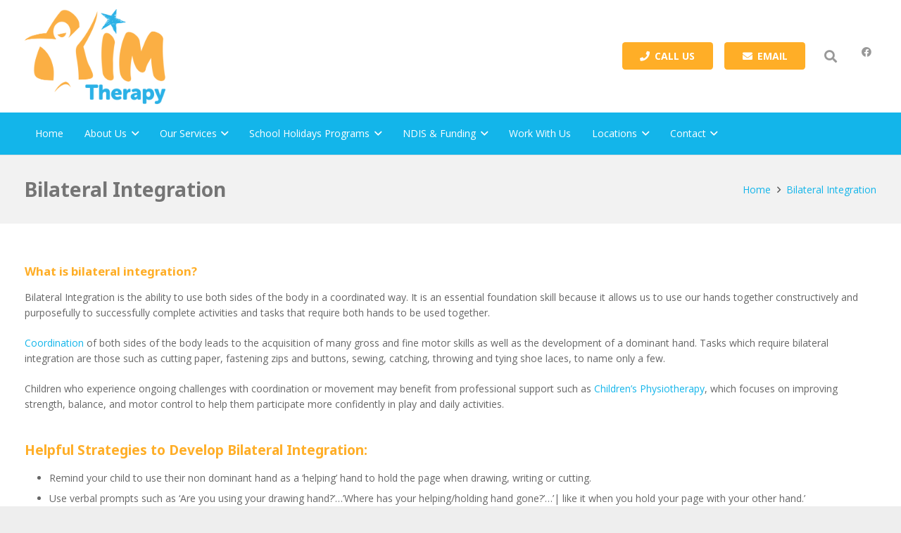

--- FILE ---
content_type: text/html; charset=UTF-8
request_url: https://aimtherapy.com.au/bilateral-integration/
body_size: 27901
content:
<!DOCTYPE HTML>
<html lang="en-AU">
<head>
	<meta charset="UTF-8">
	<meta name='robots' content='index, follow, max-image-preview:large, max-snippet:-1, max-video-preview:-1' />
	<style>img:is([sizes="auto" i], [sizes^="auto," i]) { contain-intrinsic-size: 3000px 1500px }</style>
	
<!-- Google Tag Manager for WordPress by gtm4wp.com -->
<script data-cfasync="false" data-pagespeed-no-defer>
	var gtm4wp_datalayer_name = "dataLayer";
	var dataLayer = dataLayer || [];
</script>
<!-- End Google Tag Manager for WordPress by gtm4wp.com -->
	<!-- This site is optimized with the Yoast SEO plugin v26.3 - https://yoast.com/wordpress/plugins/seo/ -->
	<title>Activities to Develop Your Child Bilateral Integration &amp; Coordination</title>
	<meta name="description" content="Here are some helpful strategies and activities to develop your child bilateral integration. Read more on AIM Therapy&#039;s blog." />
	<link rel="canonical" href="https://aimtherapy.com.au/bilateral-integration/" />
	<meta property="og:locale" content="en_US" />
	<meta property="og:type" content="article" />
	<meta property="og:title" content="Activities to Develop Your Child Bilateral Integration &amp; Coordination" />
	<meta property="og:description" content="Here are some helpful strategies and activities to develop your child bilateral integration. Read more on AIM Therapy&#039;s blog." />
	<meta property="og:url" content="https://aimtherapy.com.au/bilateral-integration/" />
	<meta property="og:site_name" content="AIM Therapy" />
	<meta property="article:modified_time" content="2025-10-22T15:46:00+00:00" />
	<meta name="twitter:card" content="summary_large_image" />
	<meta name="twitter:label1" content="Est. reading time" />
	<meta name="twitter:data1" content="2 minutes" />
	<script type="application/ld+json" class="yoast-schema-graph">{"@context":"https://schema.org","@graph":[{"@type":"WebPage","@id":"https://aimtherapy.com.au/bilateral-integration/","url":"https://aimtherapy.com.au/bilateral-integration/","name":"Activities to Develop Your Child Bilateral Integration & Coordination","isPartOf":{"@id":"https://aimtherapy.com.au/#website"},"datePublished":"2022-03-23T06:19:21+00:00","dateModified":"2025-10-22T15:46:00+00:00","description":"Here are some helpful strategies and activities to develop your child bilateral integration. Read more on AIM Therapy's blog.","breadcrumb":{"@id":"https://aimtherapy.com.au/bilateral-integration/#breadcrumb"},"inLanguage":"en-AU","potentialAction":[{"@type":"ReadAction","target":["https://aimtherapy.com.au/bilateral-integration/"]}]},{"@type":"BreadcrumbList","@id":"https://aimtherapy.com.au/bilateral-integration/#breadcrumb","itemListElement":[{"@type":"ListItem","position":1,"name":"Home","item":"https://aimtherapy.com.au/"},{"@type":"ListItem","position":2,"name":"Bilateral Integration"}]},{"@type":"WebSite","@id":"https://aimtherapy.com.au/#website","url":"https://aimtherapy.com.au/","name":"AIM Therapy","description":"","publisher":{"@id":"https://aimtherapy.com.au/#organization"},"potentialAction":[{"@type":"SearchAction","target":{"@type":"EntryPoint","urlTemplate":"https://aimtherapy.com.au/?s={search_term_string}"},"query-input":{"@type":"PropertyValueSpecification","valueRequired":true,"valueName":"search_term_string"}}],"inLanguage":"en-AU"},{"@type":"Organization","@id":"https://aimtherapy.com.au/#organization","name":"AIM Therapy for Children","url":"https://aimtherapy.com.au/","logo":{"@type":"ImageObject","inLanguage":"en-AU","@id":"https://aimtherapy.com.au/#/schema/logo/image/","url":"https://aimtherapy.com.au/wp-content/uploads/2019/07/Asset-2AIM-Logo.png","contentUrl":"https://aimtherapy.com.au/wp-content/uploads/2019/07/Asset-2AIM-Logo.png","width":1000,"height":674,"caption":"AIM Therapy for Children"},"image":{"@id":"https://aimtherapy.com.au/#/schema/logo/image/"}}]}</script>
	<!-- / Yoast SEO plugin. -->


<link rel='dns-prefetch' href='//challenges.cloudflare.com' />
<link rel='dns-prefetch' href='//fonts.googleapis.com' />
<link rel="alternate" type="application/rss+xml" title="AIM Therapy &raquo; Feed" href="https://aimtherapy.com.au/feed/" />
<link rel="alternate" type="application/rss+xml" title="AIM Therapy &raquo; Comments Feed" href="https://aimtherapy.com.au/comments/feed/" />
<meta name="viewport" content="width=device-width, initial-scale=1">
<meta name="theme-color" content="#f5f5f5">
<script>
window._wpemojiSettings = {"baseUrl":"https:\/\/s.w.org\/images\/core\/emoji\/16.0.1\/72x72\/","ext":".png","svgUrl":"https:\/\/s.w.org\/images\/core\/emoji\/16.0.1\/svg\/","svgExt":".svg","source":{"concatemoji":"https:\/\/aimtherapy.com.au\/wp-includes\/js\/wp-emoji-release.min.js?ver=6.8.3"}};
/*! This file is auto-generated */
!function(s,n){var o,i,e;function c(e){try{var t={supportTests:e,timestamp:(new Date).valueOf()};sessionStorage.setItem(o,JSON.stringify(t))}catch(e){}}function p(e,t,n){e.clearRect(0,0,e.canvas.width,e.canvas.height),e.fillText(t,0,0);var t=new Uint32Array(e.getImageData(0,0,e.canvas.width,e.canvas.height).data),a=(e.clearRect(0,0,e.canvas.width,e.canvas.height),e.fillText(n,0,0),new Uint32Array(e.getImageData(0,0,e.canvas.width,e.canvas.height).data));return t.every(function(e,t){return e===a[t]})}function u(e,t){e.clearRect(0,0,e.canvas.width,e.canvas.height),e.fillText(t,0,0);for(var n=e.getImageData(16,16,1,1),a=0;a<n.data.length;a++)if(0!==n.data[a])return!1;return!0}function f(e,t,n,a){switch(t){case"flag":return n(e,"\ud83c\udff3\ufe0f\u200d\u26a7\ufe0f","\ud83c\udff3\ufe0f\u200b\u26a7\ufe0f")?!1:!n(e,"\ud83c\udde8\ud83c\uddf6","\ud83c\udde8\u200b\ud83c\uddf6")&&!n(e,"\ud83c\udff4\udb40\udc67\udb40\udc62\udb40\udc65\udb40\udc6e\udb40\udc67\udb40\udc7f","\ud83c\udff4\u200b\udb40\udc67\u200b\udb40\udc62\u200b\udb40\udc65\u200b\udb40\udc6e\u200b\udb40\udc67\u200b\udb40\udc7f");case"emoji":return!a(e,"\ud83e\udedf")}return!1}function g(e,t,n,a){var r="undefined"!=typeof WorkerGlobalScope&&self instanceof WorkerGlobalScope?new OffscreenCanvas(300,150):s.createElement("canvas"),o=r.getContext("2d",{willReadFrequently:!0}),i=(o.textBaseline="top",o.font="600 32px Arial",{});return e.forEach(function(e){i[e]=t(o,e,n,a)}),i}function t(e){var t=s.createElement("script");t.src=e,t.defer=!0,s.head.appendChild(t)}"undefined"!=typeof Promise&&(o="wpEmojiSettingsSupports",i=["flag","emoji"],n.supports={everything:!0,everythingExceptFlag:!0},e=new Promise(function(e){s.addEventListener("DOMContentLoaded",e,{once:!0})}),new Promise(function(t){var n=function(){try{var e=JSON.parse(sessionStorage.getItem(o));if("object"==typeof e&&"number"==typeof e.timestamp&&(new Date).valueOf()<e.timestamp+604800&&"object"==typeof e.supportTests)return e.supportTests}catch(e){}return null}();if(!n){if("undefined"!=typeof Worker&&"undefined"!=typeof OffscreenCanvas&&"undefined"!=typeof URL&&URL.createObjectURL&&"undefined"!=typeof Blob)try{var e="postMessage("+g.toString()+"("+[JSON.stringify(i),f.toString(),p.toString(),u.toString()].join(",")+"));",a=new Blob([e],{type:"text/javascript"}),r=new Worker(URL.createObjectURL(a),{name:"wpTestEmojiSupports"});return void(r.onmessage=function(e){c(n=e.data),r.terminate(),t(n)})}catch(e){}c(n=g(i,f,p,u))}t(n)}).then(function(e){for(var t in e)n.supports[t]=e[t],n.supports.everything=n.supports.everything&&n.supports[t],"flag"!==t&&(n.supports.everythingExceptFlag=n.supports.everythingExceptFlag&&n.supports[t]);n.supports.everythingExceptFlag=n.supports.everythingExceptFlag&&!n.supports.flag,n.DOMReady=!1,n.readyCallback=function(){n.DOMReady=!0}}).then(function(){return e}).then(function(){var e;n.supports.everything||(n.readyCallback(),(e=n.source||{}).concatemoji?t(e.concatemoji):e.wpemoji&&e.twemoji&&(t(e.twemoji),t(e.wpemoji)))}))}((window,document),window._wpemojiSettings);
</script>
<style id='wp-emoji-styles-inline-css'>

	img.wp-smiley, img.emoji {
		display: inline !important;
		border: none !important;
		box-shadow: none !important;
		height: 1em !important;
		width: 1em !important;
		margin: 0 0.07em !important;
		vertical-align: -0.1em !important;
		background: none !important;
		padding: 0 !important;
	}
</style>
<link rel='stylesheet' id='wp-block-library-css' href='https://aimtherapy.com.au/wp-includes/css/dist/block-library/style.min.css?ver=6.8.3' media='all' />
<style id='classic-theme-styles-inline-css'>
/*! This file is auto-generated */
.wp-block-button__link{color:#fff;background-color:#32373c;border-radius:9999px;box-shadow:none;text-decoration:none;padding:calc(.667em + 2px) calc(1.333em + 2px);font-size:1.125em}.wp-block-file__button{background:#32373c;color:#fff;text-decoration:none}
</style>
<style id='global-styles-inline-css'>
:root{--wp--preset--aspect-ratio--square: 1;--wp--preset--aspect-ratio--4-3: 4/3;--wp--preset--aspect-ratio--3-4: 3/4;--wp--preset--aspect-ratio--3-2: 3/2;--wp--preset--aspect-ratio--2-3: 2/3;--wp--preset--aspect-ratio--16-9: 16/9;--wp--preset--aspect-ratio--9-16: 9/16;--wp--preset--color--black: #000000;--wp--preset--color--cyan-bluish-gray: #abb8c3;--wp--preset--color--white: #ffffff;--wp--preset--color--pale-pink: #f78da7;--wp--preset--color--vivid-red: #cf2e2e;--wp--preset--color--luminous-vivid-orange: #ff6900;--wp--preset--color--luminous-vivid-amber: #fcb900;--wp--preset--color--light-green-cyan: #7bdcb5;--wp--preset--color--vivid-green-cyan: #00d084;--wp--preset--color--pale-cyan-blue: #8ed1fc;--wp--preset--color--vivid-cyan-blue: #0693e3;--wp--preset--color--vivid-purple: #9b51e0;--wp--preset--gradient--vivid-cyan-blue-to-vivid-purple: linear-gradient(135deg,rgba(6,147,227,1) 0%,rgb(155,81,224) 100%);--wp--preset--gradient--light-green-cyan-to-vivid-green-cyan: linear-gradient(135deg,rgb(122,220,180) 0%,rgb(0,208,130) 100%);--wp--preset--gradient--luminous-vivid-amber-to-luminous-vivid-orange: linear-gradient(135deg,rgba(252,185,0,1) 0%,rgba(255,105,0,1) 100%);--wp--preset--gradient--luminous-vivid-orange-to-vivid-red: linear-gradient(135deg,rgba(255,105,0,1) 0%,rgb(207,46,46) 100%);--wp--preset--gradient--very-light-gray-to-cyan-bluish-gray: linear-gradient(135deg,rgb(238,238,238) 0%,rgb(169,184,195) 100%);--wp--preset--gradient--cool-to-warm-spectrum: linear-gradient(135deg,rgb(74,234,220) 0%,rgb(151,120,209) 20%,rgb(207,42,186) 40%,rgb(238,44,130) 60%,rgb(251,105,98) 80%,rgb(254,248,76) 100%);--wp--preset--gradient--blush-light-purple: linear-gradient(135deg,rgb(255,206,236) 0%,rgb(152,150,240) 100%);--wp--preset--gradient--blush-bordeaux: linear-gradient(135deg,rgb(254,205,165) 0%,rgb(254,45,45) 50%,rgb(107,0,62) 100%);--wp--preset--gradient--luminous-dusk: linear-gradient(135deg,rgb(255,203,112) 0%,rgb(199,81,192) 50%,rgb(65,88,208) 100%);--wp--preset--gradient--pale-ocean: linear-gradient(135deg,rgb(255,245,203) 0%,rgb(182,227,212) 50%,rgb(51,167,181) 100%);--wp--preset--gradient--electric-grass: linear-gradient(135deg,rgb(202,248,128) 0%,rgb(113,206,126) 100%);--wp--preset--gradient--midnight: linear-gradient(135deg,rgb(2,3,129) 0%,rgb(40,116,252) 100%);--wp--preset--font-size--small: 13px;--wp--preset--font-size--medium: 20px;--wp--preset--font-size--large: 36px;--wp--preset--font-size--x-large: 42px;--wp--preset--spacing--20: 0.44rem;--wp--preset--spacing--30: 0.67rem;--wp--preset--spacing--40: 1rem;--wp--preset--spacing--50: 1.5rem;--wp--preset--spacing--60: 2.25rem;--wp--preset--spacing--70: 3.38rem;--wp--preset--spacing--80: 5.06rem;--wp--preset--shadow--natural: 6px 6px 9px rgba(0, 0, 0, 0.2);--wp--preset--shadow--deep: 12px 12px 50px rgba(0, 0, 0, 0.4);--wp--preset--shadow--sharp: 6px 6px 0px rgba(0, 0, 0, 0.2);--wp--preset--shadow--outlined: 6px 6px 0px -3px rgba(255, 255, 255, 1), 6px 6px rgba(0, 0, 0, 1);--wp--preset--shadow--crisp: 6px 6px 0px rgba(0, 0, 0, 1);}:where(.is-layout-flex){gap: 0.5em;}:where(.is-layout-grid){gap: 0.5em;}body .is-layout-flex{display: flex;}.is-layout-flex{flex-wrap: wrap;align-items: center;}.is-layout-flex > :is(*, div){margin: 0;}body .is-layout-grid{display: grid;}.is-layout-grid > :is(*, div){margin: 0;}:where(.wp-block-columns.is-layout-flex){gap: 2em;}:where(.wp-block-columns.is-layout-grid){gap: 2em;}:where(.wp-block-post-template.is-layout-flex){gap: 1.25em;}:where(.wp-block-post-template.is-layout-grid){gap: 1.25em;}.has-black-color{color: var(--wp--preset--color--black) !important;}.has-cyan-bluish-gray-color{color: var(--wp--preset--color--cyan-bluish-gray) !important;}.has-white-color{color: var(--wp--preset--color--white) !important;}.has-pale-pink-color{color: var(--wp--preset--color--pale-pink) !important;}.has-vivid-red-color{color: var(--wp--preset--color--vivid-red) !important;}.has-luminous-vivid-orange-color{color: var(--wp--preset--color--luminous-vivid-orange) !important;}.has-luminous-vivid-amber-color{color: var(--wp--preset--color--luminous-vivid-amber) !important;}.has-light-green-cyan-color{color: var(--wp--preset--color--light-green-cyan) !important;}.has-vivid-green-cyan-color{color: var(--wp--preset--color--vivid-green-cyan) !important;}.has-pale-cyan-blue-color{color: var(--wp--preset--color--pale-cyan-blue) !important;}.has-vivid-cyan-blue-color{color: var(--wp--preset--color--vivid-cyan-blue) !important;}.has-vivid-purple-color{color: var(--wp--preset--color--vivid-purple) !important;}.has-black-background-color{background-color: var(--wp--preset--color--black) !important;}.has-cyan-bluish-gray-background-color{background-color: var(--wp--preset--color--cyan-bluish-gray) !important;}.has-white-background-color{background-color: var(--wp--preset--color--white) !important;}.has-pale-pink-background-color{background-color: var(--wp--preset--color--pale-pink) !important;}.has-vivid-red-background-color{background-color: var(--wp--preset--color--vivid-red) !important;}.has-luminous-vivid-orange-background-color{background-color: var(--wp--preset--color--luminous-vivid-orange) !important;}.has-luminous-vivid-amber-background-color{background-color: var(--wp--preset--color--luminous-vivid-amber) !important;}.has-light-green-cyan-background-color{background-color: var(--wp--preset--color--light-green-cyan) !important;}.has-vivid-green-cyan-background-color{background-color: var(--wp--preset--color--vivid-green-cyan) !important;}.has-pale-cyan-blue-background-color{background-color: var(--wp--preset--color--pale-cyan-blue) !important;}.has-vivid-cyan-blue-background-color{background-color: var(--wp--preset--color--vivid-cyan-blue) !important;}.has-vivid-purple-background-color{background-color: var(--wp--preset--color--vivid-purple) !important;}.has-black-border-color{border-color: var(--wp--preset--color--black) !important;}.has-cyan-bluish-gray-border-color{border-color: var(--wp--preset--color--cyan-bluish-gray) !important;}.has-white-border-color{border-color: var(--wp--preset--color--white) !important;}.has-pale-pink-border-color{border-color: var(--wp--preset--color--pale-pink) !important;}.has-vivid-red-border-color{border-color: var(--wp--preset--color--vivid-red) !important;}.has-luminous-vivid-orange-border-color{border-color: var(--wp--preset--color--luminous-vivid-orange) !important;}.has-luminous-vivid-amber-border-color{border-color: var(--wp--preset--color--luminous-vivid-amber) !important;}.has-light-green-cyan-border-color{border-color: var(--wp--preset--color--light-green-cyan) !important;}.has-vivid-green-cyan-border-color{border-color: var(--wp--preset--color--vivid-green-cyan) !important;}.has-pale-cyan-blue-border-color{border-color: var(--wp--preset--color--pale-cyan-blue) !important;}.has-vivid-cyan-blue-border-color{border-color: var(--wp--preset--color--vivid-cyan-blue) !important;}.has-vivid-purple-border-color{border-color: var(--wp--preset--color--vivid-purple) !important;}.has-vivid-cyan-blue-to-vivid-purple-gradient-background{background: var(--wp--preset--gradient--vivid-cyan-blue-to-vivid-purple) !important;}.has-light-green-cyan-to-vivid-green-cyan-gradient-background{background: var(--wp--preset--gradient--light-green-cyan-to-vivid-green-cyan) !important;}.has-luminous-vivid-amber-to-luminous-vivid-orange-gradient-background{background: var(--wp--preset--gradient--luminous-vivid-amber-to-luminous-vivid-orange) !important;}.has-luminous-vivid-orange-to-vivid-red-gradient-background{background: var(--wp--preset--gradient--luminous-vivid-orange-to-vivid-red) !important;}.has-very-light-gray-to-cyan-bluish-gray-gradient-background{background: var(--wp--preset--gradient--very-light-gray-to-cyan-bluish-gray) !important;}.has-cool-to-warm-spectrum-gradient-background{background: var(--wp--preset--gradient--cool-to-warm-spectrum) !important;}.has-blush-light-purple-gradient-background{background: var(--wp--preset--gradient--blush-light-purple) !important;}.has-blush-bordeaux-gradient-background{background: var(--wp--preset--gradient--blush-bordeaux) !important;}.has-luminous-dusk-gradient-background{background: var(--wp--preset--gradient--luminous-dusk) !important;}.has-pale-ocean-gradient-background{background: var(--wp--preset--gradient--pale-ocean) !important;}.has-electric-grass-gradient-background{background: var(--wp--preset--gradient--electric-grass) !important;}.has-midnight-gradient-background{background: var(--wp--preset--gradient--midnight) !important;}.has-small-font-size{font-size: var(--wp--preset--font-size--small) !important;}.has-medium-font-size{font-size: var(--wp--preset--font-size--medium) !important;}.has-large-font-size{font-size: var(--wp--preset--font-size--large) !important;}.has-x-large-font-size{font-size: var(--wp--preset--font-size--x-large) !important;}
:where(.wp-block-post-template.is-layout-flex){gap: 1.25em;}:where(.wp-block-post-template.is-layout-grid){gap: 1.25em;}
:where(.wp-block-columns.is-layout-flex){gap: 2em;}:where(.wp-block-columns.is-layout-grid){gap: 2em;}
:root :where(.wp-block-pullquote){font-size: 1.5em;line-height: 1.6;}
</style>
<link rel='stylesheet' id='contact-form-7-css' href='https://aimtherapy.com.au/wp-content/plugins/contact-form-7/includes/css/styles.css?ver=6.1.3' media='all' />
<link rel='stylesheet' id='us-fonts-css' href='https://fonts.googleapis.com/css?family=Open+Sans%3A400%2C700%7CNoto+Sans%3A700&#038;display=swap&#038;ver=6.8.3' media='all' />
<link rel='stylesheet' id='us-style-css' href='https://aimtherapy.com.au/wp-content/themes/Impreza/css/style.min.css?ver=8.40.1' media='all' />
<link rel='stylesheet' id='bsf-Defaults-css' href='https://aimtherapy.com.au/wp-content/uploads/smile_fonts/Defaults/Defaults.css?ver=3.21.2' media='all' />
<script></script><link rel="https://api.w.org/" href="https://aimtherapy.com.au/wp-json/" /><link rel="alternate" title="JSON" type="application/json" href="https://aimtherapy.com.au/wp-json/wp/v2/pages/24248" /><link rel="EditURI" type="application/rsd+xml" title="RSD" href="https://aimtherapy.com.au/xmlrpc.php?rsd" />
<meta name="generator" content="WordPress 6.8.3" />
<link rel='shortlink' href='https://aimtherapy.com.au/?p=24248' />
<link rel="alternate" title="oEmbed (JSON)" type="application/json+oembed" href="https://aimtherapy.com.au/wp-json/oembed/1.0/embed?url=https%3A%2F%2Faimtherapy.com.au%2Fbilateral-integration%2F" />
<link rel="alternate" title="oEmbed (XML)" type="text/xml+oembed" href="https://aimtherapy.com.au/wp-json/oembed/1.0/embed?url=https%3A%2F%2Faimtherapy.com.au%2Fbilateral-integration%2F&#038;format=xml" />
<style id="mystickymenu" type="text/css">#mysticky-nav { width:100%; position: static; height: auto !important; }#mysticky-nav.wrapfixed { position:fixed; left: 0px; margin-top:0px;  z-index: 99990; -webkit-transition: 0.3s; -moz-transition: 0.3s; -o-transition: 0.3s; transition: 0.3s; -ms-filter:"progid:DXImageTransform.Microsoft.Alpha(Opacity=90)"; filter: alpha(opacity=90); opacity:0.9; background-color: #f7f5e7;}#mysticky-nav.wrapfixed .myfixed{ background-color: #f7f5e7; position: relative;top: auto;left: auto;right: auto;}#mysticky-nav .myfixed { margin:0 auto; float:none; border:0px; background:none; max-width:100%; }</style>			<style type="text/css">
																															</style>
			<meta name="ti-site-data" content="[base64]" />
<!-- Google Tag Manager for WordPress by gtm4wp.com -->
<!-- GTM Container placement set to footer -->
<script data-cfasync="false" data-pagespeed-no-defer>
	var dataLayer_content = {"pagePostType":"page","pagePostType2":"single-page","pagePostAuthor":"Moo Digital"};
	dataLayer.push( dataLayer_content );
</script>
<script data-cfasync="false" data-pagespeed-no-defer>
(function(w,d,s,l,i){w[l]=w[l]||[];w[l].push({'gtm.start':
new Date().getTime(),event:'gtm.js'});var f=d.getElementsByTagName(s)[0],
j=d.createElement(s),dl=l!='dataLayer'?'&l='+l:'';j.async=true;j.src=
'//www.googletagmanager.com/gtm.js?id='+i+dl;f.parentNode.insertBefore(j,f);
})(window,document,'script','dataLayer','GTM-TTJ8VGS');
</script>
<!-- End Google Tag Manager for WordPress by gtm4wp.com -->		<script id="us_add_no_touch">
			if ( ! /Android|webOS|iPhone|iPad|iPod|BlackBerry|IEMobile|Opera Mini/i.test( navigator.userAgent ) ) {
				document.documentElement.classList.add( "no-touch" );
			}
		</script>
				<script id="us_color_scheme_switch_class">
			if ( document.cookie.includes( "us_color_scheme_switch_is_on=true" ) ) {
				document.documentElement.classList.add( "us-color-scheme-on" );
			}
		</script>
		<meta name="generator" content="Powered by WPBakery Page Builder - drag and drop page builder for WordPress."/>
<link rel="icon" href="https://aimtherapy.com.au/wp-content/uploads/2017/07/aim-favicon-150x150.png" sizes="32x32" />
<link rel="icon" href="https://aimtherapy.com.au/wp-content/uploads/2017/07/aim-favicon.png" sizes="192x192" />
<link rel="apple-touch-icon" href="https://aimtherapy.com.au/wp-content/uploads/2017/07/aim-favicon.png" />
<meta name="msapplication-TileImage" content="https://aimtherapy.com.au/wp-content/uploads/2017/07/aim-favicon.png" />
<noscript><style> .wpb_animate_when_almost_visible { opacity: 1; }</style></noscript>		<style id="us-icon-fonts">@font-face{font-display:swap;font-style:normal;font-family:"fontawesome";font-weight:900;src:url("https://aimtherapy.com.au/wp-content/themes/Impreza/fonts/fa-solid-900.woff2?ver=8.40.1") format("woff2")}.fas{font-family:"fontawesome";font-weight:900}@font-face{font-display:swap;font-style:normal;font-family:"fontawesome";font-weight:400;src:url("https://aimtherapy.com.au/wp-content/themes/Impreza/fonts/fa-regular-400.woff2?ver=8.40.1") format("woff2")}.far{font-family:"fontawesome";font-weight:400}@font-face{font-display:swap;font-style:normal;font-family:"fontawesome";font-weight:300;src:url("https://aimtherapy.com.au/wp-content/themes/Impreza/fonts/fa-light-300.woff2?ver=8.40.1") format("woff2")}.fal{font-family:"fontawesome";font-weight:300}@font-face{font-display:swap;font-style:normal;font-family:"Font Awesome 5 Duotone";font-weight:900;src:url("https://aimtherapy.com.au/wp-content/themes/Impreza/fonts/fa-duotone-900.woff2?ver=8.40.1") format("woff2")}.fad{font-family:"Font Awesome 5 Duotone";font-weight:900}.fad{position:relative}.fad:before{position:absolute}.fad:after{opacity:0.4}@font-face{font-display:swap;font-style:normal;font-family:"Font Awesome 5 Brands";font-weight:400;src:url("https://aimtherapy.com.au/wp-content/themes/Impreza/fonts/fa-brands-400.woff2?ver=8.40.1") format("woff2")}.fab{font-family:"Font Awesome 5 Brands";font-weight:400}@font-face{font-display:block;font-style:normal;font-family:"Material Icons";font-weight:400;src:url("https://aimtherapy.com.au/wp-content/themes/Impreza/fonts/material-icons.woff2?ver=8.40.1") format("woff2")}.material-icons{font-family:"Material Icons";font-weight:400}</style>
				<style id="us-theme-options-css">:root{--color-header-middle-bg:#ffffff;--color-header-middle-bg-grad:#ffffff;--color-header-middle-text:#999999;--color-header-middle-text-hover:#ebebeb;--color-header-transparent-bg:transparent;--color-header-transparent-bg-grad:transparent;--color-header-transparent-text:#ffffff;--color-header-transparent-text-hover:#ffffff;--color-chrome-toolbar:#f5f5f5;--color-header-top-bg:#88db67;--color-header-top-bg-grad:#88db67;--color-header-top-text:#ffffff;--color-header-top-text-hover:#f5f5f5;--color-header-top-transparent-bg:rgba(0,0,0,0.2);--color-header-top-transparent-bg-grad:rgba(0,0,0,0.2);--color-header-top-transparent-text:rgba(255,255,255,0.66);--color-header-top-transparent-text-hover:#fff;--color-content-bg:#ffffff;--color-content-bg-grad:#ffffff;--color-content-bg-alt:#f2f2f2;--color-content-bg-alt-grad:#f2f2f2;--color-content-border:#e8e8e8;--color-content-heading:#ffae27;--color-content-heading-grad:#ffae27;--color-content-text:#666666;--color-content-link:#13B5EA;--color-content-link-hover:#ffae27;--color-content-primary:#13B5EA;--color-content-primary-grad:#13B5EA;--color-content-secondary:#ffae27;--color-content-secondary-grad:#ffae27;--color-content-faded:#999999;--color-content-overlay:rgba(0,0,0,0.75);--color-content-overlay-grad:rgba(0,0,0,0.75);--color-alt-content-bg:#f2f2f2;--color-alt-content-bg-grad:#f2f2f2;--color-alt-content-bg-alt:#ffffff;--color-alt-content-bg-alt-grad:#ffffff;--color-alt-content-border:#a3a3a3;--color-alt-content-heading:#757575;--color-alt-content-heading-grad:#757575;--color-alt-content-text:#555555;--color-alt-content-link:#13B5EA;--color-alt-content-link-hover:#ffae27;--color-alt-content-primary:#13B5EA;--color-alt-content-primary-grad:#13B5EA;--color-alt-content-secondary:#ffae27;--color-alt-content-secondary-grad:#ffae27;--color-alt-content-faded:#999999;--color-alt-content-overlay:#e95095;--color-alt-content-overlay-grad:linear-gradient(135deg,#e95095,rgba(233,80,149,0.75));--color-footer-bg:#222222;--color-footer-bg-grad:#222222;--color-footer-bg-alt:#1a1a1a;--color-footer-bg-alt-grad:#1a1a1a;--color-footer-border:#222222;--color-footer-heading:#ccc;--color-footer-heading-grad:#ccc;--color-footer-link:#999999;--color-footer-link-hover:#ffffff;--color-subfooter-bg:#1a1a1a;--color-subfooter-bg-grad:#1a1a1a;--color-subfooter-bg-alt:#ebebeb;--color-subfooter-bg-alt-grad:#ebebeb;--color-subfooter-border:#222222;--color-subfooter-heading:#cccccc;--color-subfooter-heading-grad:#cccccc;--color-subfooter-text:#b0b0b0;--color-subfooter-link:#b0b0b0;--color-subfooter-link-hover:#ffffff;--color-content-primary-faded:rgba(19,181,234,0.15);--box-shadow:0 5px 15px rgba(0,0,0,.15);--box-shadow-up:0 -5px 15px rgba(0,0,0,.15);--site-canvas-width:1240px;--site-content-width:1350px;--site-sidebar-width:30%;--text-block-margin-bottom:0rem;--focus-outline-width:2px}.has-content-primary-color{color:var(--color-content-primary)}.has-content-primary-background-color{background:var(--color-content-primary-grad)}.has-content-secondary-color{color:var(--color-content-secondary)}.has-content-secondary-background-color{background:var(--color-content-secondary-grad)}.has-content-heading-color{color:var(--color-content-heading)}.has-content-heading-background-color{background:var(--color-content-heading-grad)}.has-content-text-color{color:var(--color-content-text)}.has-content-text-background-color{background:var(--color-content-text-grad)}.has-content-faded-color{color:var(--color-content-faded)}.has-content-faded-background-color{background:var(--color-content-faded-grad)}.has-content-border-color{color:var(--color-content-border)}.has-content-border-background-color{background:var(--color-content-border-grad)}.has-content-bg-alt-color{color:var(--color-content-bg-alt)}.has-content-bg-alt-background-color{background:var(--color-content-bg-alt-grad)}.has-content-bg-color{color:var(--color-content-bg)}.has-content-bg-background-color{background:var(--color-content-bg-grad)}:root{--font-family:"Open Sans";--font-size:14px;--line-height:22px;--font-weight:400;--bold-font-weight:700;--h1-font-family:"Noto Sans";--h1-font-size:2rem;--h1-line-height:1.5;--h1-font-weight:700;--h1-bold-font-weight:700;--h1-text-transform:none;--h1-font-style:normal;--h1-letter-spacing:0em;--h1-margin-bottom:1.2rem;--h2-font-family:var(--h1-font-family);--h2-font-size:1.5rem;--h2-line-height:1.5;--h2-font-weight:var(--h1-font-weight);--h2-bold-font-weight:var(--h1-bold-font-weight);--h2-text-transform:var(--h1-text-transform);--h2-font-style:var(--h1-font-style);--h2-letter-spacing:0em;--h2-margin-bottom:1.2rem;--h2-color:#13B5EA;--h3-font-family:var(--h1-font-family);--h3-font-size:1.2rem;--h3-line-height:1.4;--h3-font-weight:var(--h1-font-weight);--h3-bold-font-weight:var(--h1-bold-font-weight);--h3-text-transform:var(--h1-text-transform);--h3-font-style:var(--h1-font-style);--h3-letter-spacing:0em;--h3-margin-bottom:1.1rem;--h4-font-family:var(--h1-font-family);--h4-font-size:22px;--h4-line-height:1.40;--h4-font-weight:var(--h1-font-weight);--h4-bold-font-weight:var(--h1-bold-font-weight);--h4-text-transform:var(--h1-text-transform);--h4-font-style:var(--h1-font-style);--h4-letter-spacing:0em;--h4-margin-bottom:1.20rem;--h4-color:#666666;--h5-font-family:var(--h1-font-family);--h5-font-size:19px;--h5-line-height:1.3;--h5-font-weight:var(--h1-font-weight);--h5-bold-font-weight:var(--h1-bold-font-weight);--h5-text-transform:var(--h1-text-transform);--h5-font-style:var(--h1-font-style);--h5-letter-spacing:0em;--h5-margin-bottom:1.20rem;--h6-font-family:var(--h1-font-family);--h6-font-size:16px;--h6-line-height:1.20;--h6-font-weight:var(--h1-font-weight);--h6-bold-font-weight:var(--h1-bold-font-weight);--h6-text-transform:var(--h1-text-transform);--h6-font-style:var(--h1-font-style);--h6-letter-spacing:0em;--h6-margin-bottom:1.1rem}@media (max-width:600px){:root{--font-size:13px;--line-height:20px;--h1-font-size:20px;--h2-font-size:20px;--h3-font-size:18px;--h4-font-size:20px;--h5-font-size:18px;--h6-font-size:14px}}h1{font-family:var(--h1-font-family,inherit);font-weight:var(--h1-font-weight,inherit);font-size:var(--h1-font-size,inherit);font-style:var(--h1-font-style,inherit);line-height:var(--h1-line-height,1.4);letter-spacing:var(--h1-letter-spacing,inherit);text-transform:var(--h1-text-transform,inherit);margin-bottom:var(--h1-margin-bottom,1.5rem)}h1>strong{font-weight:var(--h1-bold-font-weight,bold)}h2{font-family:var(--h2-font-family,inherit);font-weight:var(--h2-font-weight,inherit);font-size:var(--h2-font-size,inherit);font-style:var(--h2-font-style,inherit);line-height:var(--h2-line-height,1.4);letter-spacing:var(--h2-letter-spacing,inherit);text-transform:var(--h2-text-transform,inherit);margin-bottom:var(--h2-margin-bottom,1.5rem)}h2>strong{font-weight:var(--h2-bold-font-weight,bold)}h2{color:var(--h2-color,inherit)}h3{font-family:var(--h3-font-family,inherit);font-weight:var(--h3-font-weight,inherit);font-size:var(--h3-font-size,inherit);font-style:var(--h3-font-style,inherit);line-height:var(--h3-line-height,1.4);letter-spacing:var(--h3-letter-spacing,inherit);text-transform:var(--h3-text-transform,inherit);margin-bottom:var(--h3-margin-bottom,1.5rem)}h3>strong{font-weight:var(--h3-bold-font-weight,bold)}h4{font-family:var(--h4-font-family,inherit);font-weight:var(--h4-font-weight,inherit);font-size:var(--h4-font-size,inherit);font-style:var(--h4-font-style,inherit);line-height:var(--h4-line-height,1.4);letter-spacing:var(--h4-letter-spacing,inherit);text-transform:var(--h4-text-transform,inherit);margin-bottom:var(--h4-margin-bottom,1.5rem)}h4>strong{font-weight:var(--h4-bold-font-weight,bold)}h4{color:var(--h4-color,inherit)}h5{font-family:var(--h5-font-family,inherit);font-weight:var(--h5-font-weight,inherit);font-size:var(--h5-font-size,inherit);font-style:var(--h5-font-style,inherit);line-height:var(--h5-line-height,1.4);letter-spacing:var(--h5-letter-spacing,inherit);text-transform:var(--h5-text-transform,inherit);margin-bottom:var(--h5-margin-bottom,1.5rem)}h5>strong{font-weight:var(--h5-bold-font-weight,bold)}h6{font-family:var(--h6-font-family,inherit);font-weight:var(--h6-font-weight,inherit);font-size:var(--h6-font-size,inherit);font-style:var(--h6-font-style,inherit);line-height:var(--h6-line-height,1.4);letter-spacing:var(--h6-letter-spacing,inherit);text-transform:var(--h6-text-transform,inherit);margin-bottom:var(--h6-margin-bottom,1.5rem)}h6>strong{font-weight:var(--h6-bold-font-weight,bold)}body{background:#eeeeee}@media (max-width:1420px){.l-main .aligncenter{max-width:calc(100vw - 5rem)}}@media (min-width:1381px){body.usb_preview .hide_on_default{opacity:0.25!important}.vc_hidden-lg,body:not(.usb_preview) .hide_on_default{display:none!important}.default_align_left{text-align:left;justify-content:flex-start}.default_align_right{text-align:right;justify-content:flex-end}.default_align_center{text-align:center;justify-content:center}.w-hwrapper.default_align_center>*{margin-left:calc( var(--hwrapper-gap,1.2rem) / 2 );margin-right:calc( var(--hwrapper-gap,1.2rem) / 2 )}.default_align_justify{justify-content:space-between}.w-hwrapper>.default_align_justify,.default_align_justify>.w-btn{width:100%}*:not(.w-hwrapper)>.w-btn-wrapper:not([class*="default_align_none"]):not(.align_none){display:block;margin-inline-end:0}}@media (min-width:1025px) and (max-width:1380px){body.usb_preview .hide_on_laptops{opacity:0.25!important}.vc_hidden-md,body:not(.usb_preview) .hide_on_laptops{display:none!important}.laptops_align_left{text-align:left;justify-content:flex-start}.laptops_align_right{text-align:right;justify-content:flex-end}.laptops_align_center{text-align:center;justify-content:center}.w-hwrapper.laptops_align_center>*{margin-left:calc( var(--hwrapper-gap,1.2rem) / 2 );margin-right:calc( var(--hwrapper-gap,1.2rem) / 2 )}.laptops_align_justify{justify-content:space-between}.w-hwrapper>.laptops_align_justify,.laptops_align_justify>.w-btn{width:100%}*:not(.w-hwrapper)>.w-btn-wrapper:not([class*="laptops_align_none"]):not(.align_none){display:block;margin-inline-end:0}.g-cols.via_grid[style*="--laptops-columns-gap"]{gap:var(--laptops-columns-gap,3rem)}}@media (min-width:601px) and (max-width:1024px){body.usb_preview .hide_on_tablets{opacity:0.25!important}.vc_hidden-sm,body:not(.usb_preview) .hide_on_tablets{display:none!important}.tablets_align_left{text-align:left;justify-content:flex-start}.tablets_align_right{text-align:right;justify-content:flex-end}.tablets_align_center{text-align:center;justify-content:center}.w-hwrapper.tablets_align_center>*{margin-left:calc( var(--hwrapper-gap,1.2rem) / 2 );margin-right:calc( var(--hwrapper-gap,1.2rem) / 2 )}.tablets_align_justify{justify-content:space-between}.w-hwrapper>.tablets_align_justify,.tablets_align_justify>.w-btn{width:100%}*:not(.w-hwrapper)>.w-btn-wrapper:not([class*="tablets_align_none"]):not(.align_none){display:block;margin-inline-end:0}.g-cols.via_grid[style*="--tablets-columns-gap"]{gap:var(--tablets-columns-gap,3rem)}}@media (max-width:600px){body.usb_preview .hide_on_mobiles{opacity:0.25!important}.vc_hidden-xs,body:not(.usb_preview) .hide_on_mobiles{display:none!important}.mobiles_align_left{text-align:left;justify-content:flex-start}.mobiles_align_right{text-align:right;justify-content:flex-end}.mobiles_align_center{text-align:center;justify-content:center}.w-hwrapper.mobiles_align_center>*{margin-left:calc( var(--hwrapper-gap,1.2rem) / 2 );margin-right:calc( var(--hwrapper-gap,1.2rem) / 2 )}.mobiles_align_justify{justify-content:space-between}.w-hwrapper>.mobiles_align_justify,.mobiles_align_justify>.w-btn{width:100%}.w-hwrapper.stack_on_mobiles{display:block}.w-hwrapper.stack_on_mobiles>:not(script){display:block;margin:0 0 var(--hwrapper-gap,1.2rem)}.w-hwrapper.stack_on_mobiles>:last-child{margin-bottom:0}*:not(.w-hwrapper)>.w-btn-wrapper:not([class*="mobiles_align_none"]):not(.align_none){display:block;margin-inline-end:0}.g-cols.via_grid[style*="--mobiles-columns-gap"]{gap:var(--mobiles-columns-gap,1.5rem)}}@media (max-width:600px){.g-cols.type_default>div[class*="vc_col-xs-"]{margin-top:1rem;margin-bottom:1rem}.g-cols>div:not([class*="vc_col-xs-"]){width:100%;margin:0 0 1.5rem}.g-cols.reversed>div:last-of-type{order:-1}.g-cols.type_boxes>div,.g-cols.reversed>div:first-child,.g-cols:not(.reversed)>div:last-child,.g-cols>div.has_bg_color{margin-bottom:0}.vc_col-xs-1{width:8.3333%}.vc_col-xs-2{width:16.6666%}.vc_col-xs-1\/5{width:20%}.vc_col-xs-3{width:25%}.vc_col-xs-4{width:33.3333%}.vc_col-xs-2\/5{width:40%}.vc_col-xs-5{width:41.6666%}.vc_col-xs-6{width:50%}.vc_col-xs-7{width:58.3333%}.vc_col-xs-3\/5{width:60%}.vc_col-xs-8{width:66.6666%}.vc_col-xs-9{width:75%}.vc_col-xs-4\/5{width:80%}.vc_col-xs-10{width:83.3333%}.vc_col-xs-11{width:91.6666%}.vc_col-xs-12{width:100%}.vc_col-xs-offset-0{margin-left:0}.vc_col-xs-offset-1{margin-left:8.3333%}.vc_col-xs-offset-2{margin-left:16.6666%}.vc_col-xs-offset-1\/5{margin-left:20%}.vc_col-xs-offset-3{margin-left:25%}.vc_col-xs-offset-4{margin-left:33.3333%}.vc_col-xs-offset-2\/5{margin-left:40%}.vc_col-xs-offset-5{margin-left:41.6666%}.vc_col-xs-offset-6{margin-left:50%}.vc_col-xs-offset-7{margin-left:58.3333%}.vc_col-xs-offset-3\/5{margin-left:60%}.vc_col-xs-offset-8{margin-left:66.6666%}.vc_col-xs-offset-9{margin-left:75%}.vc_col-xs-offset-4\/5{margin-left:80%}.vc_col-xs-offset-10{margin-left:83.3333%}.vc_col-xs-offset-11{margin-left:91.6666%}.vc_col-xs-offset-12{margin-left:100%}}@media (min-width:601px){.vc_col-sm-1{width:8.3333%}.vc_col-sm-2{width:16.6666%}.vc_col-sm-1\/5{width:20%}.vc_col-sm-3{width:25%}.vc_col-sm-4{width:33.3333%}.vc_col-sm-2\/5{width:40%}.vc_col-sm-5{width:41.6666%}.vc_col-sm-6{width:50%}.vc_col-sm-7{width:58.3333%}.vc_col-sm-3\/5{width:60%}.vc_col-sm-8{width:66.6666%}.vc_col-sm-9{width:75%}.vc_col-sm-4\/5{width:80%}.vc_col-sm-10{width:83.3333%}.vc_col-sm-11{width:91.6666%}.vc_col-sm-12{width:100%}.vc_col-sm-offset-0{margin-left:0}.vc_col-sm-offset-1{margin-left:8.3333%}.vc_col-sm-offset-2{margin-left:16.6666%}.vc_col-sm-offset-1\/5{margin-left:20%}.vc_col-sm-offset-3{margin-left:25%}.vc_col-sm-offset-4{margin-left:33.3333%}.vc_col-sm-offset-2\/5{margin-left:40%}.vc_col-sm-offset-5{margin-left:41.6666%}.vc_col-sm-offset-6{margin-left:50%}.vc_col-sm-offset-7{margin-left:58.3333%}.vc_col-sm-offset-3\/5{margin-left:60%}.vc_col-sm-offset-8{margin-left:66.6666%}.vc_col-sm-offset-9{margin-left:75%}.vc_col-sm-offset-4\/5{margin-left:80%}.vc_col-sm-offset-10{margin-left:83.3333%}.vc_col-sm-offset-11{margin-left:91.6666%}.vc_col-sm-offset-12{margin-left:100%}}@media (min-width:1025px){.vc_col-md-1{width:8.3333%}.vc_col-md-2{width:16.6666%}.vc_col-md-1\/5{width:20%}.vc_col-md-3{width:25%}.vc_col-md-4{width:33.3333%}.vc_col-md-2\/5{width:40%}.vc_col-md-5{width:41.6666%}.vc_col-md-6{width:50%}.vc_col-md-7{width:58.3333%}.vc_col-md-3\/5{width:60%}.vc_col-md-8{width:66.6666%}.vc_col-md-9{width:75%}.vc_col-md-4\/5{width:80%}.vc_col-md-10{width:83.3333%}.vc_col-md-11{width:91.6666%}.vc_col-md-12{width:100%}.vc_col-md-offset-0{margin-left:0}.vc_col-md-offset-1{margin-left:8.3333%}.vc_col-md-offset-2{margin-left:16.6666%}.vc_col-md-offset-1\/5{margin-left:20%}.vc_col-md-offset-3{margin-left:25%}.vc_col-md-offset-4{margin-left:33.3333%}.vc_col-md-offset-2\/5{margin-left:40%}.vc_col-md-offset-5{margin-left:41.6666%}.vc_col-md-offset-6{margin-left:50%}.vc_col-md-offset-7{margin-left:58.3333%}.vc_col-md-offset-3\/5{margin-left:60%}.vc_col-md-offset-8{margin-left:66.6666%}.vc_col-md-offset-9{margin-left:75%}.vc_col-md-offset-4\/5{margin-left:80%}.vc_col-md-offset-10{margin-left:83.3333%}.vc_col-md-offset-11{margin-left:91.6666%}.vc_col-md-offset-12{margin-left:100%}}@media (min-width:1381px){.vc_col-lg-1{width:8.3333%}.vc_col-lg-2{width:16.6666%}.vc_col-lg-1\/5{width:20%}.vc_col-lg-3{width:25%}.vc_col-lg-4{width:33.3333%}.vc_col-lg-2\/5{width:40%}.vc_col-lg-5{width:41.6666%}.vc_col-lg-6{width:50%}.vc_col-lg-7{width:58.3333%}.vc_col-lg-3\/5{width:60%}.vc_col-lg-8{width:66.6666%}.vc_col-lg-9{width:75%}.vc_col-lg-4\/5{width:80%}.vc_col-lg-10{width:83.3333%}.vc_col-lg-11{width:91.6666%}.vc_col-lg-12{width:100%}.vc_col-lg-offset-0{margin-left:0}.vc_col-lg-offset-1{margin-left:8.3333%}.vc_col-lg-offset-2{margin-left:16.6666%}.vc_col-lg-offset-1\/5{margin-left:20%}.vc_col-lg-offset-3{margin-left:25%}.vc_col-lg-offset-4{margin-left:33.3333%}.vc_col-lg-offset-2\/5{margin-left:40%}.vc_col-lg-offset-5{margin-left:41.6666%}.vc_col-lg-offset-6{margin-left:50%}.vc_col-lg-offset-7{margin-left:58.3333%}.vc_col-lg-offset-3\/5{margin-left:60%}.vc_col-lg-offset-8{margin-left:66.6666%}.vc_col-lg-offset-9{margin-left:75%}.vc_col-lg-offset-4\/5{margin-left:80%}.vc_col-lg-offset-10{margin-left:83.3333%}.vc_col-lg-offset-11{margin-left:91.6666%}.vc_col-lg-offset-12{margin-left:100%}}@media (min-width:601px) and (max-width:1024px){.g-cols.via_flex.type_default>div[class*="vc_col-md-"],.g-cols.via_flex.type_default>div[class*="vc_col-lg-"]{margin-top:1rem;margin-bottom:1rem}}@media (min-width:1025px) and (max-width:1380px){.g-cols.via_flex.type_default>div[class*="vc_col-lg-"]{margin-top:1rem;margin-bottom:1rem}}div[class|="vc_col"].stretched{container-type:inline-size}@container (width >= calc(100cqw - 2rem)) and (min-width:calc(768px - 2rem)){.g-cols.via_flex.type_default>div[class|="vc_col"].stretched>.vc_column-inner{margin:-1rem}}@media (max-width:767px){.l-canvas{overflow:hidden}.g-cols.stacking_default.reversed>div:last-of-type{order:-1}.g-cols.stacking_default.via_flex>div:not([class*="vc_col-xs"]){width:100%;margin:0 0 1.5rem}.g-cols.stacking_default.via_grid.mobiles-cols_1{grid-template-columns:100%}.g-cols.stacking_default.via_flex.type_boxes>div,.g-cols.stacking_default.via_flex.reversed>div:first-child,.g-cols.stacking_default.via_flex:not(.reversed)>div:last-child,.g-cols.stacking_default.via_flex>div.has_bg_color{margin-bottom:0}.g-cols.stacking_default.via_flex.type_default>.wpb_column.stretched{margin-left:-1rem;margin-right:-1rem}.g-cols.stacking_default.via_grid.mobiles-cols_1>.wpb_column.stretched,.g-cols.stacking_default.via_flex.type_boxes>.wpb_column.stretched{margin-left:var(--margin-inline-stretch);margin-right:var(--margin-inline-stretch)}.vc_column-inner.type_sticky>.wpb_wrapper,.vc_column_container.type_sticky>.vc_column-inner{top:0!important}}@media (min-width:768px){body:not(.rtl) .l-section.for_sidebar.at_left>div>.l-sidebar,.rtl .l-section.for_sidebar.at_right>div>.l-sidebar{order:-1}.vc_column_container.type_sticky>.vc_column-inner,.vc_column-inner.type_sticky>.wpb_wrapper{position:-webkit-sticky;position:sticky}.l-section.type_sticky{position:-webkit-sticky;position:sticky;top:0;z-index:21;transition:top 0.3s cubic-bezier(.78,.13,.15,.86) 0.1s}.header_hor .l-header.post_fixed.sticky_auto_hide{z-index:22}.admin-bar .l-section.type_sticky{top:32px}.l-section.type_sticky>.l-section-h{transition:padding-top 0.3s}.header_hor .l-header.pos_fixed:not(.down)~.l-main .l-section.type_sticky:not(:first-of-type){top:var(--header-sticky-height)}.admin-bar.header_hor .l-header.pos_fixed:not(.down)~.l-main .l-section.type_sticky:not(:first-of-type){top:calc( var(--header-sticky-height) + 32px )}.header_hor .l-header.pos_fixed.sticky:not(.down)~.l-main .l-section.type_sticky:first-of-type>.l-section-h{padding-top:var(--header-sticky-height)}.header_hor.headerinpos_bottom .l-header.pos_fixed.sticky:not(.down)~.l-main .l-section.type_sticky:first-of-type>.l-section-h{padding-bottom:var(--header-sticky-height)!important}}@media (max-width:600px){.w-form-row.for_submit[style*=btn-size-mobiles] .w-btn{font-size:var(--btn-size-mobiles)!important}}:focus-visible,input[type=checkbox]:focus-visible + i,input[type=checkbox]:focus-visible~.w-color-switch-box,.w-nav-arrow:focus-visible::before,.woocommerce-mini-cart-item:has(:focus-visible),.w-filter-item-value.w-btn:has(:focus-visible){outline-width:var(--focus-outline-width,2px );outline-style:solid;outline-offset:2px;outline-color:var(--color-content-primary)}.w-toplink,.w-header-show{background:rgba(0,0,0,0.3)}.no-touch .w-toplink.active:hover,.no-touch .w-header-show:hover{background:var(--color-content-primary-grad)}button[type=submit]:not(.w-btn),input[type=submit]:not(.w-btn),.us-nav-style_1>*,.navstyle_1>.owl-nav button,.us-btn-style_1{font-family:var(--font-family);font-style:normal;text-transform:none;font-size:inherit;line-height:1.2!important;font-weight:700;letter-spacing:0em;padding:0.8em 1.8em;transition-duration:.3s;border-radius:0.3em;transition-timing-function:ease;--btn-height:calc(1.2em + 2 * 0.8em);background:#e95095;border-color:transparent;border-image:none;color:#ffffff!important}button[type=submit]:not(.w-btn):before,input[type=submit]:not(.w-btn),.us-nav-style_1>*:before,.navstyle_1>.owl-nav button:before,.us-btn-style_1:before{border-width:2px}.no-touch button[type=submit]:not(.w-btn):hover,.no-touch input[type=submit]:not(.w-btn):hover,.w-filter-item-value.us-btn-style_1:has(input:checked),.us-nav-style_1>span.current,.no-touch .us-nav-style_1>a:hover,.no-touch .navstyle_1>.owl-nav button:hover,.no-touch .us-btn-style_1:hover{background:#7049ba;border-color:transparent;border-image:none;color:#ffffff!important}.us-nav-style_2>*,.navstyle_2>.owl-nav button,.us-btn-style_2{font-family:var(--font-family);font-style:normal;text-transform:none;font-size:inherit;line-height:1.2!important;font-weight:700;letter-spacing:0em;padding:0.8em 1.8em;transition-duration:.3s;border-radius:0.3em;transition-timing-function:ease;--btn-height:calc(1.2em + 2 * 0.8em);background:#e8e8e8;border-color:transparent;border-image:none;color:#333333!important}.us-nav-style_2>*:before,.navstyle_2>.owl-nav button:before,.us-btn-style_2:before{border-width:2px}.w-filter-item-value.us-btn-style_2:has(input:checked),.us-nav-style_2>span.current,.no-touch .us-nav-style_2>a:hover,.no-touch .navstyle_2>.owl-nav button:hover,.no-touch .us-btn-style_2:hover{background:#7049ba;border-color:transparent;border-image:none;color:#ffffff!important}.us-nav-style_3>*,.navstyle_3>.owl-nav button,.us-btn-style_3{font-family:var(--font-family);font-style:normal;text-transform:uppercase;font-size:inherit;line-height:1.2!important;font-weight:700;letter-spacing:0em;padding:0.9em 1.8em;transition-duration:.3s;border-radius:0.3em;transition-timing-function:ease;--btn-height:calc(1.2em + 2 * 0.9em);background:#13B5EA;border-color:transparent;border-image:none;color:#ffffff!important}.us-nav-style_3>*:before,.navstyle_3>.owl-nav button:before,.us-btn-style_3:before{border-width:2px}.w-filter-item-value.us-btn-style_3:has(input:checked),.us-nav-style_3>span.current,.no-touch .us-nav-style_3>a:hover,.no-touch .navstyle_3>.owl-nav button:hover,.no-touch .us-btn-style_3:hover{background:#ffae27;border-color:transparent;border-image:none;color:#ffffff!important}.us-btn-style_3{overflow:hidden;position:relative;-webkit-transform:translateZ(0)}.us-btn-style_3>*{position:relative;z-index:1}.no-touch .us-btn-style_3:hover{background:#13B5EA}.us-btn-style_3::after{content:"";position:absolute;transition-duration:inherit;transition-timing-function:inherit;top:0;left:0;right:0;height:0;border-radius:inherit;transition-property:height;background:#ffae27}.w-filter-item-value.us-btn-style_3:has(input:checked)::after,.no-touch .us-btn-style_3:hover::after{height:100%}.us-nav-style_4>*,.navstyle_4>.owl-nav button,.us-btn-style_4{font-family:var(--font-family);font-style:normal;text-transform:uppercase;font-size:inherit;line-height:1.2!important;font-weight:700;letter-spacing:0em;padding:0.8em 1.8em;transition-duration:.3s;border-radius:0.3em;transition-timing-function:ease;--btn-height:calc(1.2em + 2 * 0.8em);background:#e8e8e8;border-color:transparent;border-image:none;color:#666666!important}.us-nav-style_4>*:before,.navstyle_4>.owl-nav button:before,.us-btn-style_4:before{border-width:2px}.w-filter-item-value.us-btn-style_4:has(input:checked),.us-nav-style_4>span.current,.no-touch .us-nav-style_4>a:hover,.no-touch .navstyle_4>.owl-nav button:hover,.no-touch .us-btn-style_4:hover{background:rgba(0,0,0,0.05);border-color:transparent;border-image:none;color:#666666!important}.us-btn-style_4{overflow:hidden;position:relative;-webkit-transform:translateZ(0)}.us-btn-style_4>*{position:relative;z-index:1}.no-touch .us-btn-style_4:hover{background:#e8e8e8}.us-btn-style_4::after{content:"";position:absolute;transition-duration:inherit;transition-timing-function:inherit;top:0;left:0;right:0;height:0;border-radius:inherit;transition-property:height;background:rgba(0,0,0,0.05)}.w-filter-item-value.us-btn-style_4:has(input:checked)::after,.no-touch .us-btn-style_4:hover::after{height:100%}.us-nav-style_5>*,.navstyle_5>.owl-nav button,.us-btn-style_5{font-family:var(--font-family);font-style:normal;text-transform:uppercase;font-size:inherit;line-height:1.2!important;font-weight:700;letter-spacing:0em;padding:0.8em 1.8em;transition-duration:.3s;border-radius:0.3em;transition-timing-function:ease;--btn-height:calc(1.2em + 2 * 0.8em);background:transparent;border-color:#e8e8e8;border-image:none;color:#666666!important}.us-nav-style_5>*:before,.navstyle_5>.owl-nav button:before,.us-btn-style_5:before{border-width:2px}.w-filter-item-value.us-btn-style_5:has(input:checked),.us-nav-style_5>span.current,.no-touch .us-nav-style_5>a:hover,.no-touch .navstyle_5>.owl-nav button:hover,.no-touch .us-btn-style_5:hover{background:#e8e8e8;border-color:#e8e8e8;border-image:none;color:#666666!important}.us-btn-style_5{overflow:hidden;position:relative;-webkit-transform:translateZ(0)}.us-btn-style_5>*{position:relative;z-index:1}.no-touch .us-btn-style_5:hover{background:transparent}.us-btn-style_5::after{content:"";position:absolute;transition-duration:inherit;transition-timing-function:inherit;top:0;left:0;right:0;height:0;border-radius:inherit;transition-property:height;background:#e8e8e8}.w-filter-item-value.us-btn-style_5:has(input:checked)::after,.no-touch .us-btn-style_5:hover::after{height:100%}.us-nav-style_6>*,.navstyle_6>.owl-nav button,.us-btn-style_6{font-family:var(--font-family);font-style:normal;text-transform:uppercase;font-size:inherit;line-height:1.2!important;font-weight:700;letter-spacing:0em;padding:0.8em 1.8em;transition-duration:.3s;border-radius:0.3em;transition-timing-function:ease;--btn-height:calc(1.2em + 2 * 0.8em);background:#ffae27;border-color:transparent;border-image:none;color:#ffffff!important}.us-nav-style_6>*:before,.navstyle_6>.owl-nav button:before,.us-btn-style_6:before{border-width:2px}.w-filter-item-value.us-btn-style_6:has(input:checked),.us-nav-style_6>span.current,.no-touch .us-nav-style_6>a:hover,.no-touch .navstyle_6>.owl-nav button:hover,.no-touch .us-btn-style_6:hover{background:#ffc45e;border-color:transparent;border-image:none;color:#ffffff!important}.us-btn-style_6{overflow:hidden;position:relative;-webkit-transform:translateZ(0)}.us-btn-style_6>*{position:relative;z-index:1}.no-touch .us-btn-style_6:hover{background:#ffae27}.us-btn-style_6::after{content:"";position:absolute;transition-duration:inherit;transition-timing-function:inherit;top:0;left:0;right:0;height:0;border-radius:inherit;transition-property:height;background:#ffc45e}.w-filter-item-value.us-btn-style_6:has(input:checked)::after,.no-touch .us-btn-style_6:hover::after{height:100%}.us-nav-style_7>*,.navstyle_7>.owl-nav button,.us-btn-style_7{font-family:var(--font-family);font-style:normal;text-transform:uppercase;font-size:inherit;line-height:1.2!important;font-weight:700;letter-spacing:0em;padding:0.8em 1.8em;transition-duration:.3s;border-radius:0.3em;transition-timing-function:ease;--btn-height:calc(1.2em + 2 * 0.8em);background:#13B5EA;border-color:transparent;border-image:none;color:#ffffff!important}.us-nav-style_7>*:before,.navstyle_7>.owl-nav button:before,.us-btn-style_7:before{border-width:2px}.w-filter-item-value.us-btn-style_7:has(input:checked),.us-nav-style_7>span.current,.no-touch .us-nav-style_7>a:hover,.no-touch .navstyle_7>.owl-nav button:hover,.no-touch .us-btn-style_7:hover{background:#3bc8f7;border-color:transparent;border-image:none;color:#ffffff!important}.us-btn-style_7{overflow:hidden;position:relative;-webkit-transform:translateZ(0)}.us-btn-style_7>*{position:relative;z-index:1}.no-touch .us-btn-style_7:hover{background:#13B5EA}.us-btn-style_7::after{content:"";position:absolute;transition-duration:inherit;transition-timing-function:inherit;top:0;left:0;right:0;height:0;border-radius:inherit;transition-property:height;background:#3bc8f7}.w-filter-item-value.us-btn-style_7:has(input:checked)::after,.no-touch .us-btn-style_7:hover::after{height:100%}.us-nav-style_8>*,.navstyle_8>.owl-nav button,.us-btn-style_8{font-family:var(--font-family);font-style:normal;text-transform:uppercase;font-size:inherit;line-height:1.2!important;font-weight:700;letter-spacing:0em;padding:0.8em 1.8em;transition-duration:.3s;border-radius:0.3em;transition-timing-function:ease;--btn-height:calc(1.2em + 2 * 0.8em);background:#ffae27;border-color:transparent;border-image:none;color:#ffffff!important}.us-nav-style_8>*:before,.navstyle_8>.owl-nav button:before,.us-btn-style_8:before{border-width:2px}.w-filter-item-value.us-btn-style_8:has(input:checked),.us-nav-style_8>span.current,.no-touch .us-nav-style_8>a:hover,.no-touch .navstyle_8>.owl-nav button:hover,.no-touch .us-btn-style_8:hover{background:rgba(0,0,0,0.15);border-color:transparent;border-image:none;color:#ffffff!important}.us-btn-style_8{overflow:hidden;position:relative;-webkit-transform:translateZ(0)}.us-btn-style_8>*{position:relative;z-index:1}.no-touch .us-btn-style_8:hover{background:#ffae27}.us-btn-style_8::after{content:"";position:absolute;transition-duration:inherit;transition-timing-function:inherit;top:0;left:0;right:0;height:0;border-radius:inherit;transition-property:height;background:rgba(0,0,0,0.15)}.w-filter-item-value.us-btn-style_8:has(input:checked)::after,.no-touch .us-btn-style_8:hover::after{height:100%}.us-nav-style_9>*,.navstyle_9>.owl-nav button,.us-btn-style_9{font-family:var(--font-family);font-style:normal;text-transform:uppercase;font-size:inherit;line-height:1.2!important;font-weight:700;letter-spacing:0em;padding:0.8em 1.8em;transition-duration:.3s;border-radius:0.3em;transition-timing-function:ease;--btn-height:calc(1.2em + 2 * 0.8em);background:transparent;border-color:#ffae27;border-image:none;color:#ffae27!important}.us-nav-style_9>*:before,.navstyle_9>.owl-nav button:before,.us-btn-style_9:before{border-width:2px}.w-filter-item-value.us-btn-style_9:has(input:checked),.us-nav-style_9>span.current,.no-touch .us-nav-style_9>a:hover,.no-touch .navstyle_9>.owl-nav button:hover,.no-touch .us-btn-style_9:hover{background:#ffae27;border-color:#ffae27;border-image:none;color:#ffffff!important}.us-btn-style_9{overflow:hidden;position:relative;-webkit-transform:translateZ(0)}.us-btn-style_9>*{position:relative;z-index:1}.no-touch .us-btn-style_9:hover{background:transparent}.us-btn-style_9::after{content:"";position:absolute;transition-duration:inherit;transition-timing-function:inherit;top:0;left:0;right:0;height:0;border-radius:inherit;transition-property:height;background:#ffae27}.w-filter-item-value.us-btn-style_9:has(input:checked)::after,.no-touch .us-btn-style_9:hover::after{height:100%}.us-nav-style_10>*,.navstyle_10>.owl-nav button,.us-btn-style_10{font-family:var(--font-family);font-style:normal;text-transform:uppercase;font-size:inherit;line-height:1.2!important;font-weight:700;letter-spacing:0em;padding:0.8em 1.8em;transition-duration:.3s;border-radius:0.3em;transition-timing-function:ease;--btn-height:calc(1.2em + 2 * 0.8em);background:#13B5EA;border-color:transparent;border-image:none;color:#ffffff!important}.us-nav-style_10>*:before,.navstyle_10>.owl-nav button:before,.us-btn-style_10:before{border-width:2px}.w-filter-item-value.us-btn-style_10:has(input:checked),.us-nav-style_10>span.current,.no-touch .us-nav-style_10>a:hover,.no-touch .navstyle_10>.owl-nav button:hover,.no-touch .us-btn-style_10:hover{background:rgba(0,0,0,0.15);border-color:transparent;border-image:none;color:#ffffff!important}.us-btn-style_10{overflow:hidden;position:relative;-webkit-transform:translateZ(0)}.us-btn-style_10>*{position:relative;z-index:1}.no-touch .us-btn-style_10:hover{background:#13B5EA}.us-btn-style_10::after{content:"";position:absolute;transition-duration:inherit;transition-timing-function:inherit;top:0;left:0;right:0;height:0;border-radius:inherit;transition-property:height;background:rgba(0,0,0,0.15)}.w-filter-item-value.us-btn-style_10:has(input:checked)::after,.no-touch .us-btn-style_10:hover::after{height:100%}:root{--inputs-font-family:inherit;--inputs-font-size:1rem;--inputs-font-weight:400;--inputs-letter-spacing:0em;--inputs-text-transform:none;--inputs-height:2.8rem;--inputs-padding:0.8rem;--inputs-checkbox-size:1.5em;--inputs-border-width:0px;--inputs-border-radius:0.3rem;--inputs-background:var(--color-content-bg-alt);--inputs-border-color:var(--color-content-border);--inputs-text-color:var(--color-content-text);--inputs-box-shadow:0px 1px 0px 0px rgba(0,0,0,0.08) inset;--inputs-focus-background:var(--color-content-bg-alt);--inputs-focus-border-color:var(--color-content-border);--inputs-focus-text-color:var(--color-content-text);--inputs-focus-box-shadow:0px 0px 0px 2px var(--color-content-primary)}.color_alternate input:not([type=submit]),.color_alternate textarea,.color_alternate select,.color_alternate .move_label .w-form-row-label{background:var(--color-alt-content-bg-alt-grad)}.color_footer-top input:not([type=submit]),.color_footer-top textarea,.color_footer-top select,.color_footer-top .w-form-row.move_label .w-form-row-label{background:var(--color-subfooter-bg-alt-grad)}.color_footer-bottom input:not([type=submit]),.color_footer-bottom textarea,.color_footer-bottom select,.color_footer-bottom .w-form-row.move_label .w-form-row-label{background:var(--color-footer-bg-alt-grad)}.color_alternate input:not([type=submit]),.color_alternate textarea,.color_alternate select{border-color:var(--color-alt-content-border)}.color_footer-top input:not([type=submit]),.color_footer-top textarea,.color_footer-top select{border-color:var(--color-subfooter-border)}.color_footer-bottom input:not([type=submit]),.color_footer-bottom textarea,.color_footer-bottom select{border-color:var(--color-footer-border)}.color_alternate input:not([type=submit]),.color_alternate textarea,.color_alternate select,.color_alternate .w-form-row-field>i,.color_alternate .w-form-row-field:after,.color_alternate .widget_search form:after,.color_footer-top input:not([type=submit]),.color_footer-top textarea,.color_footer-top select,.color_footer-top .w-form-row-field>i,.color_footer-top .w-form-row-field:after,.color_footer-top .widget_search form:after,.color_footer-bottom input:not([type=submit]),.color_footer-bottom textarea,.color_footer-bottom select,.color_footer-bottom .w-form-row-field>i,.color_footer-bottom .w-form-row-field:after,.color_footer-bottom .widget_search form:after{color:inherit}.leaflet-default-icon-path{background-image:url(https://aimtherapy.com.au/wp-content/themes/Impreza/common/css/vendor/images/marker-icon.png)}.header_hor .w-nav.type_desktop .menu-item-3977 .w-nav-list.level_2{left:0;right:0;transform-origin:50% 0;--dropdown-padding:15px;padding:var(--dropdown-padding,0px)}.header_hor .w-nav.type_desktop .menu-item-3977{position:static}.header_hor .w-nav.type_desktop .menu-item-3904 .w-nav-list.level_2{left:0;right:0;transform-origin:50% 0;--dropdown-padding:15px;padding:var(--dropdown-padding,0px)}.header_hor .w-nav.type_desktop .menu-item-3904{position:static}</style>
				<style id="us-current-header-css"> .l-subheader.at_middle,.l-subheader.at_middle .w-dropdown-list,.l-subheader.at_middle .type_mobile .w-nav-list.level_1{background:var(--color-header-middle-bg);color:var(--color-header-middle-text)}.no-touch .l-subheader.at_middle a:hover,.no-touch .l-header.bg_transparent .l-subheader.at_middle .w-dropdown.opened a:hover{color:var(--color-header-middle-text-hover)}.l-header.bg_transparent:not(.sticky) .l-subheader.at_middle{background:var(--color-header-transparent-bg);color:var(--color-header-transparent-text)}.no-touch .l-header.bg_transparent:not(.sticky) .at_middle .w-cart-link:hover,.no-touch .l-header.bg_transparent:not(.sticky) .at_middle .w-text a:hover,.no-touch .l-header.bg_transparent:not(.sticky) .at_middle .w-html a:hover,.no-touch .l-header.bg_transparent:not(.sticky) .at_middle .w-nav>a:hover,.no-touch .l-header.bg_transparent:not(.sticky) .at_middle .w-menu a:hover,.no-touch .l-header.bg_transparent:not(.sticky) .at_middle .w-search>a:hover,.no-touch .l-header.bg_transparent:not(.sticky) .at_middle .w-socials.shape_none.color_text a:hover,.no-touch .l-header.bg_transparent:not(.sticky) .at_middle .w-socials.shape_none.color_link a:hover,.no-touch .l-header.bg_transparent:not(.sticky) .at_middle .w-dropdown a:hover,.no-touch .l-header.bg_transparent:not(.sticky) .at_middle .type_desktop .menu-item.level_1.opened>a,.no-touch .l-header.bg_transparent:not(.sticky) .at_middle .type_desktop .menu-item.level_1:hover>a{color:var(--color-header-transparent-text-hover)}.l-subheader.at_bottom,.l-subheader.at_bottom .w-dropdown-list,.l-subheader.at_bottom .type_mobile .w-nav-list.level_1{background:#13B5EA;color:#ffffff}.no-touch .l-subheader.at_bottom a:hover,.no-touch .l-header.bg_transparent .l-subheader.at_bottom .w-dropdown.opened a:hover{color:#fac66b}.l-header.bg_transparent:not(.sticky) .l-subheader.at_bottom{background:var(--color-header-transparent-bg);color:var(--color-header-transparent-text)}.no-touch .l-header.bg_transparent:not(.sticky) .at_bottom .w-cart-link:hover,.no-touch .l-header.bg_transparent:not(.sticky) .at_bottom .w-text a:hover,.no-touch .l-header.bg_transparent:not(.sticky) .at_bottom .w-html a:hover,.no-touch .l-header.bg_transparent:not(.sticky) .at_bottom .w-nav>a:hover,.no-touch .l-header.bg_transparent:not(.sticky) .at_bottom .w-menu a:hover,.no-touch .l-header.bg_transparent:not(.sticky) .at_bottom .w-search>a:hover,.no-touch .l-header.bg_transparent:not(.sticky) .at_bottom .w-socials.shape_none.color_text a:hover,.no-touch .l-header.bg_transparent:not(.sticky) .at_bottom .w-socials.shape_none.color_link a:hover,.no-touch .l-header.bg_transparent:not(.sticky) .at_bottom .w-dropdown a:hover,.no-touch .l-header.bg_transparent:not(.sticky) .at_bottom .type_desktop .menu-item.level_1.opened>a,.no-touch .l-header.bg_transparent:not(.sticky) .at_bottom .type_desktop .menu-item.level_1:hover>a{color:var(--color-header-transparent-text-hover)}.header_ver .l-header{background:var(--color-header-middle-bg);color:var(--color-header-middle-text)}@media (min-width:1002px){.hidden_for_default{display:none!important}.l-subheader.at_top{display:none}.l-header{position:relative;z-index:111}.l-subheader{margin:0 auto}.l-subheader.width_full{padding-left:1.5rem;padding-right:1.5rem}.l-subheader-h{display:flex;align-items:center;position:relative;margin:0 auto;max-width:var(--site-content-width,1200px);height:inherit}.w-header-show{display:none}.l-header.pos_fixed{position:fixed;left:var(--site-outline-width,0);right:var(--site-outline-width,0)}.l-header.pos_fixed:not(.notransition) .l-subheader{transition-property:transform,background,box-shadow,line-height,height,visibility;transition-duration:.3s;transition-timing-function:cubic-bezier(.78,.13,.15,.86)}.headerinpos_bottom.sticky_first_section .l-header.pos_fixed{position:fixed!important}.header_hor .l-header.sticky_auto_hide{transition:transform .3s cubic-bezier(.78,.13,.15,.86) .1s}.header_hor .l-header.sticky_auto_hide.down{transform:translateY(-110%)}.l-header.bg_transparent:not(.sticky) .l-subheader{box-shadow:none!important;background:none}.l-header.bg_transparent~.l-main .l-section.width_full.height_auto:first-of-type>.l-section-h{padding-top:0!important;padding-bottom:0!important}.l-header.pos_static.bg_transparent{position:absolute;left:var(--site-outline-width,0);right:var(--site-outline-width,0)}.l-subheader.width_full .l-subheader-h{max-width:none!important}.l-header.shadow_thin .l-subheader.at_middle,.l-header.shadow_thin .l-subheader.at_bottom{box-shadow:0 1px 0 rgba(0,0,0,0.08)}.l-header.shadow_wide .l-subheader.at_middle,.l-header.shadow_wide .l-subheader.at_bottom{box-shadow:0 3px 5px -1px rgba(0,0,0,0.1),0 2px 1px -1px rgba(0,0,0,0.05)}.header_hor .l-subheader-cell>.w-cart{margin-left:0;margin-right:0}:root{--header-height:220px;--header-sticky-height:140px}.l-header:before{content:'220'}.l-header.sticky:before{content:'140'}.l-subheader.at_top{line-height:50px;height:50px;overflow:visible;visibility:visible}.l-header.sticky .l-subheader.at_top{line-height:0px;height:0px;overflow:hidden;visibility:hidden}.l-subheader.at_middle{line-height:160px;height:160px;overflow:visible;visibility:visible}.l-header.sticky .l-subheader.at_middle{line-height:80px;height:80px;overflow:visible;visibility:visible}.l-subheader.at_bottom{line-height:60px;height:60px;overflow:visible;visibility:visible}.l-header.sticky .l-subheader.at_bottom{line-height:60px;height:60px;overflow:visible;visibility:visible}.headerinpos_above .l-header.pos_fixed{overflow:hidden;transition:transform 0.3s;transform:translate3d(0,-100%,0)}.headerinpos_above .l-header.pos_fixed.sticky{overflow:visible;transform:none}.headerinpos_above .l-header.pos_fixed~.l-section>.l-section-h,.headerinpos_above .l-header.pos_fixed~.l-main .l-section:first-of-type>.l-section-h{padding-top:0!important}.headerinpos_below .l-header.pos_fixed:not(.sticky){position:absolute;top:100%}.headerinpos_below .l-header.pos_fixed~.l-main>.l-section:first-of-type>.l-section-h{padding-top:0!important}.headerinpos_below .l-header.pos_fixed~.l-main .l-section.full_height:nth-of-type(2){min-height:100vh}.headerinpos_below .l-header.pos_fixed~.l-main>.l-section:nth-of-type(2)>.l-section-h{padding-top:var(--header-height)}.headerinpos_bottom .l-header.pos_fixed:not(.sticky){position:absolute;top:100vh}.headerinpos_bottom .l-header.pos_fixed~.l-main>.l-section:first-of-type>.l-section-h{padding-top:0!important}.headerinpos_bottom .l-header.pos_fixed~.l-main>.l-section:first-of-type>.l-section-h{padding-bottom:var(--header-height)}.headerinpos_bottom .l-header.pos_fixed.bg_transparent~.l-main .l-section.valign_center:not(.height_auto):first-of-type>.l-section-h{top:calc( var(--header-height) / 2 )}.headerinpos_bottom .l-header.pos_fixed:not(.sticky) .w-cart-dropdown,.headerinpos_bottom .l-header.pos_fixed:not(.sticky) .w-nav.type_desktop .w-nav-list.level_2{bottom:100%;transform-origin:0 100%}.headerinpos_bottom .l-header.pos_fixed:not(.sticky) .w-nav.type_mobile.m_layout_dropdown .w-nav-list.level_1{top:auto;bottom:100%;box-shadow:var(--box-shadow-up)}.headerinpos_bottom .l-header.pos_fixed:not(.sticky) .w-nav.type_desktop .w-nav-list.level_3,.headerinpos_bottom .l-header.pos_fixed:not(.sticky) .w-nav.type_desktop .w-nav-list.level_4{top:auto;bottom:0;transform-origin:0 100%}.headerinpos_bottom .l-header.pos_fixed:not(.sticky) .w-dropdown-list{top:auto;bottom:-0.4em;padding-top:0.4em;padding-bottom:2.4em}.admin-bar .l-header.pos_static.bg_solid~.l-main .l-section.full_height:first-of-type{min-height:calc( 100vh - var(--header-height) - 32px )}.admin-bar .l-header.pos_fixed:not(.sticky_auto_hide)~.l-main .l-section.full_height:not(:first-of-type){min-height:calc( 100vh - var(--header-sticky-height) - 32px )}.admin-bar.headerinpos_below .l-header.pos_fixed~.l-main .l-section.full_height:nth-of-type(2){min-height:calc(100vh - 32px)}}@media (min-width:1025px) and (max-width:1001px){.hidden_for_laptops{display:none!important}.l-subheader.at_top{display:none}.l-header{position:relative;z-index:111}.l-subheader{margin:0 auto}.l-subheader.width_full{padding-left:1.5rem;padding-right:1.5rem}.l-subheader-h{display:flex;align-items:center;position:relative;margin:0 auto;max-width:var(--site-content-width,1200px);height:inherit}.w-header-show{display:none}.l-header.pos_fixed{position:fixed;left:var(--site-outline-width,0);right:var(--site-outline-width,0)}.l-header.pos_fixed:not(.notransition) .l-subheader{transition-property:transform,background,box-shadow,line-height,height,visibility;transition-duration:.3s;transition-timing-function:cubic-bezier(.78,.13,.15,.86)}.headerinpos_bottom.sticky_first_section .l-header.pos_fixed{position:fixed!important}.header_hor .l-header.sticky_auto_hide{transition:transform .3s cubic-bezier(.78,.13,.15,.86) .1s}.header_hor .l-header.sticky_auto_hide.down{transform:translateY(-110%)}.l-header.bg_transparent:not(.sticky) .l-subheader{box-shadow:none!important;background:none}.l-header.bg_transparent~.l-main .l-section.width_full.height_auto:first-of-type>.l-section-h{padding-top:0!important;padding-bottom:0!important}.l-header.pos_static.bg_transparent{position:absolute;left:var(--site-outline-width,0);right:var(--site-outline-width,0)}.l-subheader.width_full .l-subheader-h{max-width:none!important}.l-header.shadow_thin .l-subheader.at_middle,.l-header.shadow_thin .l-subheader.at_bottom{box-shadow:0 1px 0 rgba(0,0,0,0.08)}.l-header.shadow_wide .l-subheader.at_middle,.l-header.shadow_wide .l-subheader.at_bottom{box-shadow:0 3px 5px -1px rgba(0,0,0,0.1),0 2px 1px -1px rgba(0,0,0,0.05)}.header_hor .l-subheader-cell>.w-cart{margin-left:0;margin-right:0}:root{--header-height:220px;--header-sticky-height:140px}.l-header:before{content:'220'}.l-header.sticky:before{content:'140'}.l-subheader.at_top{line-height:50px;height:50px;overflow:visible;visibility:visible}.l-header.sticky .l-subheader.at_top{line-height:0px;height:0px;overflow:hidden;visibility:hidden}.l-subheader.at_middle{line-height:160px;height:160px;overflow:visible;visibility:visible}.l-header.sticky .l-subheader.at_middle{line-height:80px;height:80px;overflow:visible;visibility:visible}.l-subheader.at_bottom{line-height:60px;height:60px;overflow:visible;visibility:visible}.l-header.sticky .l-subheader.at_bottom{line-height:60px;height:60px;overflow:visible;visibility:visible}.headerinpos_above .l-header.pos_fixed{overflow:hidden;transition:transform 0.3s;transform:translate3d(0,-100%,0)}.headerinpos_above .l-header.pos_fixed.sticky{overflow:visible;transform:none}.headerinpos_above .l-header.pos_fixed~.l-section>.l-section-h,.headerinpos_above .l-header.pos_fixed~.l-main .l-section:first-of-type>.l-section-h{padding-top:0!important}.headerinpos_below .l-header.pos_fixed:not(.sticky){position:absolute;top:100%}.headerinpos_below .l-header.pos_fixed~.l-main>.l-section:first-of-type>.l-section-h{padding-top:0!important}.headerinpos_below .l-header.pos_fixed~.l-main .l-section.full_height:nth-of-type(2){min-height:100vh}.headerinpos_below .l-header.pos_fixed~.l-main>.l-section:nth-of-type(2)>.l-section-h{padding-top:var(--header-height)}.headerinpos_bottom .l-header.pos_fixed:not(.sticky){position:absolute;top:100vh}.headerinpos_bottom .l-header.pos_fixed~.l-main>.l-section:first-of-type>.l-section-h{padding-top:0!important}.headerinpos_bottom .l-header.pos_fixed~.l-main>.l-section:first-of-type>.l-section-h{padding-bottom:var(--header-height)}.headerinpos_bottom .l-header.pos_fixed.bg_transparent~.l-main .l-section.valign_center:not(.height_auto):first-of-type>.l-section-h{top:calc( var(--header-height) / 2 )}.headerinpos_bottom .l-header.pos_fixed:not(.sticky) .w-cart-dropdown,.headerinpos_bottom .l-header.pos_fixed:not(.sticky) .w-nav.type_desktop .w-nav-list.level_2{bottom:100%;transform-origin:0 100%}.headerinpos_bottom .l-header.pos_fixed:not(.sticky) .w-nav.type_mobile.m_layout_dropdown .w-nav-list.level_1{top:auto;bottom:100%;box-shadow:var(--box-shadow-up)}.headerinpos_bottom .l-header.pos_fixed:not(.sticky) .w-nav.type_desktop .w-nav-list.level_3,.headerinpos_bottom .l-header.pos_fixed:not(.sticky) .w-nav.type_desktop .w-nav-list.level_4{top:auto;bottom:0;transform-origin:0 100%}.headerinpos_bottom .l-header.pos_fixed:not(.sticky) .w-dropdown-list{top:auto;bottom:-0.4em;padding-top:0.4em;padding-bottom:2.4em}.admin-bar .l-header.pos_static.bg_solid~.l-main .l-section.full_height:first-of-type{min-height:calc( 100vh - var(--header-height) - 32px )}.admin-bar .l-header.pos_fixed:not(.sticky_auto_hide)~.l-main .l-section.full_height:not(:first-of-type){min-height:calc( 100vh - var(--header-sticky-height) - 32px )}.admin-bar.headerinpos_below .l-header.pos_fixed~.l-main .l-section.full_height:nth-of-type(2){min-height:calc(100vh - 32px)}}@media (min-width:601px) and (max-width:1024px){.hidden_for_tablets{display:none!important}.l-subheader.at_top{display:none}.l-header{position:relative;z-index:111}.l-subheader{margin:0 auto}.l-subheader.width_full{padding-left:1.5rem;padding-right:1.5rem}.l-subheader-h{display:flex;align-items:center;position:relative;margin:0 auto;max-width:var(--site-content-width,1200px);height:inherit}.w-header-show{display:none}.l-header.pos_fixed{position:fixed;left:var(--site-outline-width,0);right:var(--site-outline-width,0)}.l-header.pos_fixed:not(.notransition) .l-subheader{transition-property:transform,background,box-shadow,line-height,height,visibility;transition-duration:.3s;transition-timing-function:cubic-bezier(.78,.13,.15,.86)}.headerinpos_bottom.sticky_first_section .l-header.pos_fixed{position:fixed!important}.header_hor .l-header.sticky_auto_hide{transition:transform .3s cubic-bezier(.78,.13,.15,.86) .1s}.header_hor .l-header.sticky_auto_hide.down{transform:translateY(-110%)}.l-header.bg_transparent:not(.sticky) .l-subheader{box-shadow:none!important;background:none}.l-header.bg_transparent~.l-main .l-section.width_full.height_auto:first-of-type>.l-section-h{padding-top:0!important;padding-bottom:0!important}.l-header.pos_static.bg_transparent{position:absolute;left:var(--site-outline-width,0);right:var(--site-outline-width,0)}.l-subheader.width_full .l-subheader-h{max-width:none!important}.l-header.shadow_thin .l-subheader.at_middle,.l-header.shadow_thin .l-subheader.at_bottom{box-shadow:0 1px 0 rgba(0,0,0,0.08)}.l-header.shadow_wide .l-subheader.at_middle,.l-header.shadow_wide .l-subheader.at_bottom{box-shadow:0 3px 5px -1px rgba(0,0,0,0.1),0 2px 1px -1px rgba(0,0,0,0.05)}.header_hor .l-subheader-cell>.w-cart{margin-left:0;margin-right:0}:root{--header-height:150px;--header-sticky-height:110px}.l-header:before{content:'150'}.l-header.sticky:before{content:'110'}.l-subheader.at_top{line-height:50px;height:50px;overflow:visible;visibility:visible}.l-header.sticky .l-subheader.at_top{line-height:0px;height:0px;overflow:hidden;visibility:hidden}.l-subheader.at_middle{line-height:100px;height:100px;overflow:visible;visibility:visible}.l-header.sticky .l-subheader.at_middle{line-height:60px;height:60px;overflow:visible;visibility:visible}.l-subheader.at_bottom{line-height:50px;height:50px;overflow:visible;visibility:visible}.l-header.sticky .l-subheader.at_bottom{line-height:50px;height:50px;overflow:visible;visibility:visible}}@media (max-width:600px){.hidden_for_mobiles{display:none!important}.l-subheader.at_top{display:none}.l-header{position:relative;z-index:111}.l-subheader{margin:0 auto}.l-subheader.width_full{padding-left:1.5rem;padding-right:1.5rem}.l-subheader-h{display:flex;align-items:center;position:relative;margin:0 auto;max-width:var(--site-content-width,1200px);height:inherit}.w-header-show{display:none}.l-header.pos_fixed{position:fixed;left:var(--site-outline-width,0);right:var(--site-outline-width,0)}.l-header.pos_fixed:not(.notransition) .l-subheader{transition-property:transform,background,box-shadow,line-height,height,visibility;transition-duration:.3s;transition-timing-function:cubic-bezier(.78,.13,.15,.86)}.headerinpos_bottom.sticky_first_section .l-header.pos_fixed{position:fixed!important}.header_hor .l-header.sticky_auto_hide{transition:transform .3s cubic-bezier(.78,.13,.15,.86) .1s}.header_hor .l-header.sticky_auto_hide.down{transform:translateY(-110%)}.l-header.bg_transparent:not(.sticky) .l-subheader{box-shadow:none!important;background:none}.l-header.bg_transparent~.l-main .l-section.width_full.height_auto:first-of-type>.l-section-h{padding-top:0!important;padding-bottom:0!important}.l-header.pos_static.bg_transparent{position:absolute;left:var(--site-outline-width,0);right:var(--site-outline-width,0)}.l-subheader.width_full .l-subheader-h{max-width:none!important}.l-header.shadow_thin .l-subheader.at_middle,.l-header.shadow_thin .l-subheader.at_bottom{box-shadow:0 1px 0 rgba(0,0,0,0.08)}.l-header.shadow_wide .l-subheader.at_middle,.l-header.shadow_wide .l-subheader.at_bottom{box-shadow:0 3px 5px -1px rgba(0,0,0,0.1),0 2px 1px -1px rgba(0,0,0,0.05)}.header_hor .l-subheader-cell>.w-cart{margin-left:0;margin-right:0}:root{--header-height:150px;--header-sticky-height:50px}.l-header:before{content:'150'}.l-header.sticky:before{content:'50'}.l-subheader.at_top{line-height:40px;height:40px;overflow:visible;visibility:visible}.l-header.sticky .l-subheader.at_top{line-height:0px;height:0px;overflow:hidden;visibility:hidden}.l-subheader.at_middle{line-height:100px;height:100px;overflow:visible;visibility:visible}.l-header.sticky .l-subheader.at_middle{line-height:0px;height:0px;overflow:hidden;visibility:hidden}.l-subheader.at_bottom{line-height:50px;height:50px;overflow:visible;visibility:visible}.l-header.sticky .l-subheader.at_bottom{line-height:50px;height:50px;overflow:visible;visibility:visible}}@media (min-width:1002px){.ush_image_1{height:135px!important}.l-header.sticky .ush_image_1{height:50px!important}}@media (min-width:1025px) and (max-width:1001px){.ush_image_1{height:130px!important}.l-header.sticky .ush_image_1{height:30px!important}}@media (min-width:601px) and (max-width:1024px){.ush_image_1{height:80px!important}.l-header.sticky .ush_image_1{height:30px!important}}@media (max-width:600px){.ush_image_1{height:41px!important}.l-header.sticky .ush_image_1{height:20px!important}}.header_hor .ush_menu_1.type_desktop .menu-item.level_1>a:not(.w-btn){padding-left:15px;padding-right:15px}.header_hor .ush_menu_1.type_desktop .menu-item.level_1>a.w-btn{margin-left:15px;margin-right:15px}.header_hor .ush_menu_1.type_desktop.align-edges>.w-nav-list.level_1{margin-left:-15px;margin-right:-15px}.header_ver .ush_menu_1.type_desktop .menu-item.level_1>a:not(.w-btn){padding-top:15px;padding-bottom:15px}.header_ver .ush_menu_1.type_desktop .menu-item.level_1>a.w-btn{margin-top:15px;margin-bottom:15px}.ush_menu_1.type_desktop .menu-item:not(.level_1){font-size:13px}.ush_menu_1.type_mobile .w-nav-anchor.level_1,.ush_menu_1.type_mobile .w-nav-anchor.level_1 + .w-nav-arrow{font-size:15px}.ush_menu_1.type_mobile .w-nav-anchor:not(.level_1),.ush_menu_1.type_mobile .w-nav-anchor:not(.level_1) + .w-nav-arrow{font-size:14px}@media (min-width:1002px){.ush_menu_1 .w-nav-icon{--icon-size:20px;--icon-size-int:20}}@media (min-width:1025px) and (max-width:1001px){.ush_menu_1 .w-nav-icon{--icon-size:32px;--icon-size-int:32}}@media (min-width:601px) and (max-width:1024px){.ush_menu_1 .w-nav-icon{--icon-size:20px;--icon-size-int:20}}@media (max-width:600px){.ush_menu_1 .w-nav-icon{--icon-size:20px;--icon-size-int:20}}@media screen and (max-width:899px){.w-nav.ush_menu_1>.w-nav-list.level_1{display:none}.ush_menu_1 .w-nav-control{display:flex}}.no-touch .ush_menu_1 .w-nav-item.level_1.opened>a:not(.w-btn),.no-touch .ush_menu_1 .w-nav-item.level_1:hover>a:not(.w-btn){background:#3bc1ed;color:#ffffff}.ush_menu_1 .w-nav-item.level_1.current-menu-item>a:not(.w-btn),.ush_menu_1 .w-nav-item.level_1.current-menu-ancestor>a:not(.w-btn),.ush_menu_1 .w-nav-item.level_1.current-page-ancestor>a:not(.w-btn){background:#3bc1ed;color:#ffffff}.l-header.bg_transparent:not(.sticky) .ush_menu_1.type_desktop .w-nav-item.level_1.current-menu-item>a:not(.w-btn),.l-header.bg_transparent:not(.sticky) .ush_menu_1.type_desktop .w-nav-item.level_1.current-menu-ancestor>a:not(.w-btn),.l-header.bg_transparent:not(.sticky) .ush_menu_1.type_desktop .w-nav-item.level_1.current-page-ancestor>a:not(.w-btn){background:transparent;color:#ffffff}.ush_menu_1 .w-nav-list:not(.level_1){background:#3bc1ed;color:#fff}.no-touch .ush_menu_1 .w-nav-item:not(.level_1)>a:focus,.no-touch .ush_menu_1 .w-nav-item:not(.level_1):hover>a{background:#13B5EA;color:#ffffff}.ush_menu_1 .w-nav-item:not(.level_1).current-menu-item>a,.ush_menu_1 .w-nav-item:not(.level_1).current-menu-ancestor>a,.ush_menu_1 .w-nav-item:not(.level_1).current-page-ancestor>a{background:#13B5EA;color:#fff}@media (min-width:1002px){.ush_search_1.layout_simple{max-width:300px}.ush_search_1.layout_modern.active{width:300px}.ush_search_1{font-size:18px}}@media (min-width:1025px) and (max-width:1001px){.ush_search_1.layout_simple{max-width:250px}.ush_search_1.layout_modern.active{width:250px}.ush_search_1{font-size:24px}}@media (min-width:601px) and (max-width:1024px){.ush_search_1.layout_simple{max-width:340px}.ush_search_1.layout_modern.active{width:340px}.ush_search_1{font-size:18px}}@media (max-width:600px){.ush_search_1{font-size:18px}}.ush_socials_1 .w-socials-list{margin:-0px}.ush_socials_1 .w-socials-item{padding:0px}</style>
				<style id="us-custom-css">ul.homepage-services{text-align:center}.homepage-services li{display:inline-block}.homepage-services img{width:80px}.homepage-services li{display:inline-block;padding:20px}a#side-menu{color:#fff;font-size:30px}.home-bg .l-section-img{background-size:80%!important}@media only screen and (min-width:1450px){.home-bg .l-section-img{background-size:60%!important}}@media only screen and (max-width:992px){.home-bg .l-section-img{background-size:60%!important}}#sfm-mob-navbar{display:none!important}.sfm-mob-nav{margin-top:0!important}.color_footer-top input,.color_footer-top textarea{color:#000!important;padding:25px}#home-services img:hover{transform:scale(1.1);transition:all .2s ease-in-out}img.attachment-woocommerce_thumbnail.size-woocommerce_thumbnail.wp-post-image{width:400px;height:200px}div#comments{display:none}img.attachment-woocommerce_thumbnail.size-woocommerce_thumbnail.wp-post-image{object-fit:cover}#home-services .vc_column-inner{background:#f2f2f2;padding:20px}.w-iconbox-text{margin-top:-13px}.w-post-elm-placeholder{background:url('/wp-content/uploads/2019/08/placeholder.png');background-size:cover}.w-dropdown-h{background:#13b5ea;color:#fff;margin-left:5px;padding:6px;border-radius:4px;font-size:13px!important;font-weight:bold;text-transform:uppercase}.w-dropdown-list{background:#13b5ea!important;padding-top:40px;border-radius:5px;box-shadow:none}</style>
		<!-- Global site tag (gtag.js) - Google Analytics -->
<script async src="https://www.googletagmanager.com/gtag/js?id=UA-18532135-1"></script>
<script>
  window.dataLayer = window.dataLayer || [];
  function gtag(){dataLayer.push(arguments);}
  gtag('js', new Date());

  gtag('config', 'UA-18532135-1');
</script>
<style id="us-design-options-css">.us_custom_eb849559{text-align:center!important}</style></head>
<body class="wp-singular page-template-default page page-id-24248 wp-embed-responsive wp-theme-Impreza l-body Impreza_8.40.1 us-core_8.40.1 header_hor headerinpos_top state_default wpb-js-composer js-comp-ver-8.7.2 vc_responsive" itemscope itemtype="https://schema.org/WebPage">

<div class="l-canvas type_wide">
	<header id="page-header" class="l-header pos_fixed shadow_thin bg_solid id_5043" itemscope itemtype="https://schema.org/WPHeader"><div class="l-subheader at_middle"><div class="l-subheader-h"><div class="l-subheader-cell at_left"><div class="w-image ush_image_1"><a href="https://aimtherapy.com.au" aria-label="Asset 2AIM-Logo" class="w-image-h"><img width="1000" height="674" src="https://aimtherapy.com.au/wp-content/uploads/2019/07/Asset-2AIM-Logo.png" class="attachment-full size-full" alt="" loading="lazy" decoding="async" srcset="https://aimtherapy.com.au/wp-content/uploads/2019/07/Asset-2AIM-Logo.png 1000w, https://aimtherapy.com.au/wp-content/uploads/2019/07/Asset-2AIM-Logo-300x202.png 300w, https://aimtherapy.com.au/wp-content/uploads/2019/07/Asset-2AIM-Logo-600x404.png 600w, https://aimtherapy.com.au/wp-content/uploads/2019/07/Asset-2AIM-Logo-768x518.png 768w" sizes="auto, (max-width: 1000px) 100vw, 1000px" /></a></div></div><div class="l-subheader-cell at_center"></div><div class="l-subheader-cell at_right"><div class="w-vwrapper ush_vwrapper_1 align_right valign_top"><div class="w-hwrapper hidden_for_tablets hidden_for_mobiles ush_hwrapper_1 align_right valign_top"><a class="w-btn us-btn-style_6 ush_btn_3 icon_atleft" href="tel:+61861508339"><i class="fas fa-phone"></i><span class="w-btn-label">Call Us</span></a><a class="w-btn us-btn-style_6 ush_btn_1 icon_atleft" href="mailto:reception@aimot.com.au"><i class="fas fa-envelope"></i><span class="w-btn-label">Email</span></a><div class="w-search ush_search_1 elm_in_header us-field-style_1 layout_modern iconpos_right" style="--inputs-background:#f5f5f5;--inputs-focus-background:#f5f5f5;--inputs-text-color:#999999;--inputs-focus-text-color:#999999;"><a class="w-search-open" role="button" aria-label="Search" href="#"><i class="fas fa-search"></i></a><div class="w-search-form"><form class="w-form-row for_text" role="search" action="https://aimtherapy.com.au/" method="get"><div class="w-form-row-field"><input type="text" name="s" placeholder="Search" aria-label="Search" value/></div><button aria-label="Close" class="w-search-close" type="button"></button></form></div></div><div class="w-socials ush_socials_1 align_left color_text shape_square style_default hover_slide"><div class="w-socials-list"><div class="w-socials-item facebook"><a target="_blank" rel="nofollow" href="https://www.facebook.com/AIM.Therapy.for.Children" class="w-socials-item-link" aria-label="Facebook"><span class="w-socials-item-link-hover"></span><i class="fab fa-facebook"></i></a></div></div></div></div></div></div></div></div><div class="l-subheader at_bottom"><div class="l-subheader-h"><div class="l-subheader-cell at_left"><nav class="w-nav type_desktop ush_menu_1 height_full show_main_arrows open_on_hover dropdown_height m_align_left m_layout_dropdown" itemscope itemtype="https://schema.org/SiteNavigationElement"><a class="w-nav-control" aria-label="Menu" aria-expanded="false" role="button" href="#"><div class="w-nav-icon style_hamburger_1" style="--icon-thickness:3px"><div></div></div></a><ul class="w-nav-list level_1 hide_for_mobiles hover_simple"><li id="menu-item-23988" class="menu-item menu-item-type-post_type menu-item-object-page menu-item-home w-nav-item level_1 menu-item-23988"><a class="w-nav-anchor level_1" href="https://aimtherapy.com.au/"><span class="w-nav-title">Home</span></a></li><li id="menu-item-23989" class="menu-item menu-item-type-post_type menu-item-object-page menu-item-has-children w-nav-item level_1 menu-item-23989"><a class="w-nav-anchor level_1" aria-haspopup="menu" href="https://aimtherapy.com.au/about/"><span class="w-nav-title">About Us</span><span class="w-nav-arrow" tabindex="0" role="button" aria-expanded="false" aria-label="About Us Menu"></span></a><ul class="w-nav-list level_2"><li id="menu-item-25272" class="menu-item menu-item-type-post_type menu-item-object-page w-nav-item level_2 menu-item-25272"><a class="w-nav-anchor level_2" href="https://aimtherapy.com.au/about-us/"><span class="w-nav-title">About Us</span></a></li><li id="menu-item-23990" class="menu-item menu-item-type-post_type menu-item-object-page w-nav-item level_2 menu-item-23990"><a class="w-nav-anchor level_2" href="https://aimtherapy.com.au/about/team/"><span class="w-nav-title">The AIM Team</span></a></li><li id="menu-item-23993" class="menu-item menu-item-type-post_type menu-item-object-page menu-item-has-children w-nav-item level_2 menu-item-23993"><a class="w-nav-anchor level_2" aria-haspopup="menu" href="https://aimtherapy.com.au/about/referral-guidelines/"><span class="w-nav-title">Referral Guidelines</span><span class="w-nav-arrow" tabindex="0" role="button" aria-expanded="false" aria-label="Referral Guidelines Menu"></span></a><ul class="w-nav-list level_3"><li id="menu-item-23994" class="menu-item menu-item-type-post_type menu-item-object-page menu-item-has-children w-nav-item level_3 menu-item-23994"><a class="w-nav-anchor level_3" aria-haspopup="menu" href="https://aimtherapy.com.au/about/referral-guidelines/occupational-therapy-referral-guidelines/"><span class="w-nav-title">Occupational Therapy</span><span class="w-nav-arrow" tabindex="0" role="button" aria-expanded="false" aria-label="Occupational Therapy Menu"></span></a><ul class="w-nav-list level_4"><li id="menu-item-23995" class="menu-item menu-item-type-post_type menu-item-object-page w-nav-item level_4 menu-item-23995"><a class="w-nav-anchor level_4" href="https://aimtherapy.com.au/about/referral-guidelines/occupational-therapy-referral-guidelines/kindergarten/"><span class="w-nav-title">Occupational Therapy Kindergarten Referral Guidelines</span></a></li><li id="menu-item-23996" class="menu-item menu-item-type-post_type menu-item-object-page w-nav-item level_4 menu-item-23996"><a class="w-nav-anchor level_4" href="https://aimtherapy.com.au/about/referral-guidelines/occupational-therapy-referral-guidelines/pre-primary/"><span class="w-nav-title">Occupational Therapy Pre-Primary Referral Guidelines</span></a></li><li id="menu-item-23997" class="menu-item menu-item-type-post_type menu-item-object-page w-nav-item level_4 menu-item-23997"><a class="w-nav-anchor level_4" href="https://aimtherapy.com.au/about/referral-guidelines/occupational-therapy-referral-guidelines/5-7-year-olds/"><span class="w-nav-title">5-7 Year olds</span></a></li><li id="menu-item-23998" class="menu-item menu-item-type-post_type menu-item-object-page w-nav-item level_4 menu-item-23998"><a class="w-nav-anchor level_4" href="https://aimtherapy.com.au/about/referral-guidelines/occupational-therapy-referral-guidelines/8-12-year-olds/"><span class="w-nav-title">8-12 Year Olds</span></a></li></ul></li><li id="menu-item-23999" class="menu-item menu-item-type-post_type menu-item-object-page menu-item-has-children w-nav-item level_3 menu-item-23999"><a class="w-nav-anchor level_3" aria-haspopup="menu" href="https://aimtherapy.com.au/about/referral-guidelines/speech-pathology-referral-guidelines/"><span class="w-nav-title">Speech Pathology</span><span class="w-nav-arrow" tabindex="0" role="button" aria-expanded="false" aria-label="Speech Pathology Menu"></span></a><ul class="w-nav-list level_4"><li id="menu-item-24000" class="menu-item menu-item-type-post_type menu-item-object-page w-nav-item level_4 menu-item-24000"><a class="w-nav-anchor level_4" href="https://aimtherapy.com.au/about/referral-guidelines/speech-pathology-referral-guidelines/12-months/"><span class="w-nav-title">12 Months</span></a></li><li id="menu-item-24001" class="menu-item menu-item-type-post_type menu-item-object-page w-nav-item level_4 menu-item-24001"><a class="w-nav-anchor level_4" href="https://aimtherapy.com.au/about/referral-guidelines/speech-pathology-referral-guidelines/18-months/"><span class="w-nav-title">18 Months</span></a></li><li id="menu-item-24002" class="menu-item menu-item-type-post_type menu-item-object-page w-nav-item level_4 menu-item-24002"><a class="w-nav-anchor level_4" href="https://aimtherapy.com.au/about/referral-guidelines/speech-pathology-referral-guidelines/2-years/"><span class="w-nav-title">2 Years</span></a></li><li id="menu-item-24003" class="menu-item menu-item-type-post_type menu-item-object-page w-nav-item level_4 menu-item-24003"><a class="w-nav-anchor level_4" href="https://aimtherapy.com.au/about/referral-guidelines/speech-pathology-referral-guidelines/3-years-old/"><span class="w-nav-title">3 years</span></a></li><li id="menu-item-24004" class="menu-item menu-item-type-post_type menu-item-object-page w-nav-item level_4 menu-item-24004"><a class="w-nav-anchor level_4" href="https://aimtherapy.com.au/about/referral-guidelines/speech-pathology-referral-guidelines/4-years-old/"><span class="w-nav-title">4 years</span></a></li><li id="menu-item-24005" class="menu-item menu-item-type-post_type menu-item-object-page w-nav-item level_4 menu-item-24005"><a class="w-nav-anchor level_4" href="https://aimtherapy.com.au/about/referral-guidelines/speech-pathology-referral-guidelines/5-years-old/"><span class="w-nav-title">5 years</span></a></li></ul></li><li id="menu-item-24006" class="menu-item menu-item-type-post_type menu-item-object-page menu-item-has-children w-nav-item level_3 menu-item-24006"><a class="w-nav-anchor level_3" aria-haspopup="menu" href="https://aimtherapy.com.au/about/referral-guidelines/psychology-referral-guidelines/"><span class="w-nav-title">Psychology</span><span class="w-nav-arrow" tabindex="0" role="button" aria-expanded="false" aria-label="Psychology Menu"></span></a><ul class="w-nav-list level_4"><li id="menu-item-24007" class="menu-item menu-item-type-post_type menu-item-object-page w-nav-item level_4 menu-item-24007"><a class="w-nav-anchor level_4" href="https://aimtherapy.com.au/about/referral-guidelines/psychology-referral-guidelines/kindergarten/"><span class="w-nav-title">Kindergarten</span></a></li><li id="menu-item-24008" class="menu-item menu-item-type-post_type menu-item-object-page w-nav-item level_4 menu-item-24008"><a class="w-nav-anchor level_4" href="https://aimtherapy.com.au/about/referral-guidelines/psychology-referral-guidelines/pre-primary/"><span class="w-nav-title">Pre-Primary</span></a></li><li id="menu-item-24009" class="menu-item menu-item-type-post_type menu-item-object-page w-nav-item level_4 menu-item-24009"><a class="w-nav-anchor level_4" href="https://aimtherapy.com.au/about/referral-guidelines/psychology-referral-guidelines/5-7-year-olds/"><span class="w-nav-title">5-7 year olds</span></a></li><li id="menu-item-24010" class="menu-item menu-item-type-post_type menu-item-object-page w-nav-item level_4 menu-item-24010"><a class="w-nav-anchor level_4" href="https://aimtherapy.com.au/about/referral-guidelines/psychology-referral-guidelines/8-12-year-olds/"><span class="w-nav-title">8-12 year olds</span></a></li></ul></li><li id="menu-item-24011" class="menu-item menu-item-type-post_type menu-item-object-page menu-item-has-children w-nav-item level_3 menu-item-24011"><a class="w-nav-anchor level_3" aria-haspopup="menu" href="https://aimtherapy.com.au/about/referral-guidelines/physiotherapy/"><span class="w-nav-title">Physiotherapy</span><span class="w-nav-arrow" tabindex="0" role="button" aria-expanded="false" aria-label="Physiotherapy Menu"></span></a><ul class="w-nav-list level_4"><li id="menu-item-25862" class="menu-item menu-item-type-custom menu-item-object-custom w-nav-item level_4 menu-item-25862"><a class="w-nav-anchor level_4" href="https://aimtherapy.com.au/about/referral-guidelines/physiotherapy/0-12-months/"><span class="w-nav-title">0-12 months</span></a></li><li id="menu-item-24012" class="menu-item menu-item-type-post_type menu-item-object-page w-nav-item level_4 menu-item-24012"><a class="w-nav-anchor level_4" href="https://aimtherapy.com.au/about/referral-guidelines/physiotherapy/18-months/"><span class="w-nav-title">18 months old</span></a></li><li id="menu-item-24013" class="menu-item menu-item-type-post_type menu-item-object-page w-nav-item level_4 menu-item-24013"><a class="w-nav-anchor level_4" href="https://aimtherapy.com.au/about/referral-guidelines/physiotherapy/at-24-months-toddlers-full-term-38-40-weeks-can/"><span class="w-nav-title">24 months old</span></a></li><li id="menu-item-24014" class="menu-item menu-item-type-post_type menu-item-object-page w-nav-item level_4 menu-item-24014"><a class="w-nav-anchor level_4" href="https://aimtherapy.com.au/about/referral-guidelines/physiotherapy/at-2-years-toddlers-can/"><span class="w-nav-title">2 ½ years old</span></a></li><li id="menu-item-24015" class="menu-item menu-item-type-post_type menu-item-object-page w-nav-item level_4 menu-item-24015"><a class="w-nav-anchor level_4" href="https://aimtherapy.com.au/about/referral-guidelines/physiotherapy/at-3-years-preschoolers-can/"><span class="w-nav-title">3 years old</span></a></li><li id="menu-item-24016" class="menu-item menu-item-type-post_type menu-item-object-page w-nav-item level_4 menu-item-24016"><a class="w-nav-anchor level_4" href="https://aimtherapy.com.au/about/referral-guidelines/physiotherapy/at-4-years-kindy-children-can/"><span class="w-nav-title">4 years old</span></a></li><li id="menu-item-24017" class="menu-item menu-item-type-post_type menu-item-object-page w-nav-item level_4 menu-item-24017"><a class="w-nav-anchor level_4" href="https://aimtherapy.com.au/about/referral-guidelines/physiotherapy/when-to-seek-physiotherapy-help/"><span class="w-nav-title">When to seek physiotherapy help</span></a></li></ul></li></ul></li><li id="menu-item-24074" class="menu-item menu-item-type-post_type menu-item-object-page w-nav-item level_2 menu-item-24074"><a class="w-nav-anchor level_2" href="https://aimtherapy.com.au/gallery/"><span class="w-nav-title">Photos Gallery</span></a></li><li id="menu-item-24078" class="menu-item menu-item-type-post_type menu-item-object-page menu-item-has-children w-nav-item level_2 menu-item-24078"><a class="w-nav-anchor level_2" aria-haspopup="menu" href="https://aimtherapy.com.au/blog/"><span class="w-nav-title">Blog</span><span class="w-nav-arrow" tabindex="0" role="button" aria-expanded="false" aria-label="Blog Menu"></span></a><ul class="w-nav-list level_3"><li id="menu-item-24434" class="menu-item menu-item-type-post_type menu-item-object-page w-nav-item level_3 menu-item-24434"><a class="w-nav-anchor level_3" href="https://aimtherapy.com.au/blog/"><span class="w-nav-title">Articles</span></a></li><li id="menu-item-24143" class="menu-item menu-item-type-post_type menu-item-object-page w-nav-item level_3 menu-item-24143"><a class="w-nav-anchor level_3" href="https://aimtherapy.com.au/tips-for-parents/"><span class="w-nav-title">Tips For Parents</span></a></li></ul></li></ul></li><li id="menu-item-24019" class="menu-item menu-item-type-post_type menu-item-object-page menu-item-has-children w-nav-item level_1 menu-item-24019"><a class="w-nav-anchor level_1" aria-haspopup="menu" href="https://aimtherapy.com.au/services/"><span class="w-nav-title">Our Services</span><span class="w-nav-arrow" tabindex="0" role="button" aria-expanded="false" aria-label="Our Services Menu"></span></a><ul class="w-nav-list level_2"><li id="menu-item-26003" class="menu-item menu-item-type-custom menu-item-object-custom menu-item-has-children w-nav-item level_2 menu-item-26003"><a class="w-nav-anchor level_2" aria-haspopup="menu" href="https://aimtherapy.com.au/services/occupational-therapy/"><span class="w-nav-title">Occupational Therapy</span><span class="w-nav-arrow" tabindex="0" role="button" aria-expanded="false" aria-label="Occupational Therapy Menu"></span></a><ul class="w-nav-list level_3"><li id="menu-item-24021" class="menu-item menu-item-type-post_type menu-item-object-post w-nav-item level_3 menu-item-24021"><a class="w-nav-anchor level_3" href="https://aimtherapy.com.au/handwriting-and-fine-motor-skills/"><span class="w-nav-title">Handwriting and fine motor skills</span></a></li><li id="menu-item-24022" class="menu-item menu-item-type-post_type menu-item-object-post w-nav-item level_3 menu-item-24022"><a class="w-nav-anchor level_3" href="https://aimtherapy.com.au/strength-coordination-and-gross-motor-skills/"><span class="w-nav-title">Strength, coordination and gross motor skills</span></a></li><li id="menu-item-24023" class="menu-item menu-item-type-post_type menu-item-object-post w-nav-item level_3 menu-item-24023"><a class="w-nav-anchor level_3" href="https://aimtherapy.com.au/attention-and-concentration/"><span class="w-nav-title">Attention and concentration</span></a></li><li id="menu-item-24024" class="menu-item menu-item-type-post_type menu-item-object-post w-nav-item level_3 menu-item-24024"><a class="w-nav-anchor level_3" href="https://aimtherapy.com.au/organisation-and-study-skills/"><span class="w-nav-title">Organisation and study skills</span></a></li><li id="menu-item-24025" class="menu-item menu-item-type-post_type menu-item-object-post w-nav-item level_3 menu-item-24025"><a class="w-nav-anchor level_3" href="https://aimtherapy.com.au/visual-perception-for-reading-and-spelling/"><span class="w-nav-title">Visual perception for reading and spelling</span></a></li><li id="menu-item-24026" class="menu-item menu-item-type-post_type menu-item-object-post w-nav-item level_3 menu-item-24026"><a class="w-nav-anchor level_3" href="https://aimtherapy.com.au/self-care-dressing-eating-toileting-sleeping/"><span class="w-nav-title">Self care: dressing, eating, toileting, sleeping</span></a></li><li id="menu-item-24027" class="menu-item menu-item-type-post_type menu-item-object-post w-nav-item level_3 menu-item-24027"><a class="w-nav-anchor level_3" href="https://aimtherapy.com.au/social-skills-and-play-skills/"><span class="w-nav-title">Social skills and play skills</span></a></li><li id="menu-item-24028" class="menu-item menu-item-type-post_type menu-item-object-post w-nav-item level_3 menu-item-24028"><a class="w-nav-anchor level_3" href="https://aimtherapy.com.au/sensory-modulation-managing-response-to-sensory-input/"><span class="w-nav-title">Sensory Modulation Therapy</span></a></li><li id="menu-item-24029" class="menu-item menu-item-type-post_type menu-item-object-post w-nav-item level_3 menu-item-24029"><a class="w-nav-anchor level_3" href="https://aimtherapy.com.au/emotional-regulation-managing-emotions/"><span class="w-nav-title">Emotional Regulation – Managing Emotions</span></a></li><li id="menu-item-24030" class="menu-item menu-item-type-post_type menu-item-object-post w-nav-item level_3 menu-item-24030"><a class="w-nav-anchor level_3" href="https://aimtherapy.com.au/problem-solving/"><span class="w-nav-title">Problem Solving</span></a></li><li id="menu-item-24031" class="menu-item menu-item-type-post_type menu-item-object-post w-nav-item level_3 menu-item-24031"><a class="w-nav-anchor level_3" href="https://aimtherapy.com.au/life-skills-and-community-supports/"><span class="w-nav-title">Life skills and community supports</span></a></li><li id="menu-item-24032" class="menu-item menu-item-type-post_type menu-item-object-post w-nav-item level_3 menu-item-24032"><a class="w-nav-anchor level_3" href="https://aimtherapy.com.au/balancing-daily-activities/"><span class="w-nav-title">Balancing daily activities</span></a></li><li id="menu-item-24033" class="menu-item menu-item-type-post_type menu-item-object-post w-nav-item level_3 menu-item-24033"><a class="w-nav-anchor level_3" href="https://aimtherapy.com.au/scsa-special-examination-conditions/"><span class="w-nav-title">SCSA Special Examination Conditions</span></a></li><li id="menu-item-24034" class="menu-item menu-item-type-post_type menu-item-object-post w-nav-item level_3 menu-item-24034"><a class="w-nav-anchor level_3" href="https://aimtherapy.com.au/ndis-functional-capacity-assessments/"><span class="w-nav-title">NDIS Functional Capacity Assessments</span></a></li></ul></li><li id="menu-item-25435" class="menu-item menu-item-type-custom menu-item-object-custom menu-item-has-children w-nav-item level_2 menu-item-25435"><a class="w-nav-anchor level_2" aria-haspopup="menu" href="https://aimtherapy.com.au/services/speech-pathology/"><span class="w-nav-title">Speech Pathology</span><span class="w-nav-arrow" tabindex="0" role="button" aria-expanded="false" aria-label="Speech Pathology Menu"></span></a><ul class="w-nav-list level_3"><li id="menu-item-24036" class="menu-item menu-item-type-post_type menu-item-object-page w-nav-item level_3 menu-item-24036"><a class="w-nav-anchor level_3" href="https://aimtherapy.com.au/services/speech-pathology/development-delay-disorder/"><span class="w-nav-title">Expressive language, speech delays and disorder</span></a></li><li id="menu-item-24037" class="menu-item menu-item-type-post_type menu-item-object-page w-nav-item level_3 menu-item-24037"><a class="w-nav-anchor level_3" href="https://aimtherapy.com.au/services/speech-pathology/language/"><span class="w-nav-title">Language</span></a></li><li id="menu-item-24038" class="menu-item menu-item-type-post_type menu-item-object-page w-nav-item level_3 menu-item-24038"><a class="w-nav-anchor level_3" href="https://aimtherapy.com.au/services/speech-pathology/pre-literacy-and-literacy-skills-learning-to-read-write-and-spell/"><span class="w-nav-title">Pre-Literacy and literacy skills: learning to read, write and spell</span></a></li><li id="menu-item-24039" class="menu-item menu-item-type-post_type menu-item-object-page w-nav-item level_3 menu-item-24039"><a class="w-nav-anchor level_3" href="https://aimtherapy.com.au/services/speech-pathology/fluency-supporting-children-who-stutter/"><span class="w-nav-title">Fluency: Supporting Children who Stutter</span></a></li><li id="menu-item-24040" class="menu-item menu-item-type-post_type menu-item-object-page w-nav-item level_3 menu-item-24040"><a class="w-nav-anchor level_3" href="https://aimtherapy.com.au/services/speech-pathology/autism-spectrum-disorder/"><span class="w-nav-title">Autism Spectrum Disorder</span></a></li><li id="menu-item-24041" class="menu-item menu-item-type-post_type menu-item-object-page w-nav-item level_3 menu-item-24041"><a class="w-nav-anchor level_3" href="https://aimtherapy.com.au/services/speech-pathology/social-skills/"><span class="w-nav-title">Social Skills</span></a></li><li id="menu-item-24042" class="menu-item menu-item-type-post_type menu-item-object-page w-nav-item level_3 menu-item-24042"><a class="w-nav-anchor level_3" href="https://aimtherapy.com.au/services/speech-pathology/play-skills/"><span class="w-nav-title">Play Skills</span></a></li><li id="menu-item-24043" class="menu-item menu-item-type-post_type menu-item-object-page w-nav-item level_3 menu-item-24043"><a class="w-nav-anchor level_3" href="https://aimtherapy.com.au/services/speech-pathology/tongue-ties/"><span class="w-nav-title">Tongue Ties</span></a></li><li id="menu-item-24044" class="menu-item menu-item-type-post_type menu-item-object-page w-nav-item level_3 menu-item-24044"><a class="w-nav-anchor level_3" href="https://aimtherapy.com.au/services/speech-pathology/voice/"><span class="w-nav-title">Voice</span></a></li><li id="menu-item-25465" class="menu-item menu-item-type-post_type menu-item-object-page w-nav-item level_3 menu-item-25465"><a class="w-nav-anchor level_3" href="https://aimtherapy.com.au/services/speech-pathology/hearing-loss/"><span class="w-nav-title">Hearing Loss</span></a></li></ul></li><li id="menu-item-26004" class="menu-item menu-item-type-custom menu-item-object-custom menu-item-has-children w-nav-item level_2 menu-item-26004"><a class="w-nav-anchor level_2" aria-haspopup="menu" href="https://aimtherapy.com.au/services/psychology/"><span class="w-nav-title">Psychology</span><span class="w-nav-arrow" tabindex="0" role="button" aria-expanded="false" aria-label="Psychology Menu"></span></a><ul class="w-nav-list level_3"><li id="menu-item-24046" class="menu-item menu-item-type-post_type menu-item-object-page w-nav-item level_3 menu-item-24046"><a class="w-nav-anchor level_3" href="https://aimtherapy.com.au/services/psychology/mental-wellbeing/"><span class="w-nav-title">Mental Wellbeing</span></a></li><li id="menu-item-24047" class="menu-item menu-item-type-post_type menu-item-object-page w-nav-item level_3 menu-item-24047"><a class="w-nav-anchor level_3" href="https://aimtherapy.com.au/services/psychology/resilience/"><span class="w-nav-title">Resilience</span></a></li><li id="menu-item-24048" class="menu-item menu-item-type-post_type menu-item-object-page w-nav-item level_3 menu-item-24048"><a class="w-nav-anchor level_3" href="https://aimtherapy.com.au/services/psychology/anxiety-and-separation-anxiety/"><span class="w-nav-title">Anxiety and separation anxiety</span></a></li><li id="menu-item-24049" class="menu-item menu-item-type-post_type menu-item-object-page w-nav-item level_3 menu-item-24049"><a class="w-nav-anchor level_3" href="https://aimtherapy.com.au/services/psychology/depression/"><span class="w-nav-title">Depression</span></a></li><li id="menu-item-24050" class="menu-item menu-item-type-post_type menu-item-object-page w-nav-item level_3 menu-item-24050"><a class="w-nav-anchor level_3" href="https://aimtherapy.com.au/services/psychology/bullying/"><span class="w-nav-title">Bullying</span></a></li><li id="menu-item-24051" class="menu-item menu-item-type-post_type menu-item-object-page w-nav-item level_3 menu-item-24051"><a class="w-nav-anchor level_3" href="https://aimtherapy.com.au/services/psychology/anger-and-other-big-emotions/"><span class="w-nav-title">Anger and other big emotions</span></a></li><li id="menu-item-24052" class="menu-item menu-item-type-post_type menu-item-object-page w-nav-item level_3 menu-item-24052"><a class="w-nav-anchor level_3" href="https://aimtherapy.com.au/services/psychology/feeling-shy-withdrawn/"><span class="w-nav-title">Feeling shy/withdrawn</span></a></li><li id="menu-item-24053" class="menu-item menu-item-type-post_type menu-item-object-page w-nav-item level_3 menu-item-24053"><a class="w-nav-anchor level_3" href="https://aimtherapy.com.au/services/psychology/grief-and-loss/"><span class="w-nav-title">Grief and Loss</span></a></li><li id="menu-item-24054" class="menu-item menu-item-type-post_type menu-item-object-page w-nav-item level_3 menu-item-24054"><a class="w-nav-anchor level_3" href="https://aimtherapy.com.au/services/psychology/school-avoidance/"><span class="w-nav-title">School Refusal</span></a></li><li id="menu-item-24055" class="menu-item menu-item-type-post_type menu-item-object-page w-nav-item level_3 menu-item-24055"><a class="w-nav-anchor level_3" href="https://aimtherapy.com.au/services/psychology/underachievement-at-school/"><span class="w-nav-title">Underachievement at school</span></a></li><li id="menu-item-24056" class="menu-item menu-item-type-post_type menu-item-object-page w-nav-item level_3 menu-item-24056"><a class="w-nav-anchor level_3" href="https://aimtherapy.com.au/services/psychology/social-friendship-issues/"><span class="w-nav-title">Social / friendship issues</span></a></li><li id="menu-item-24057" class="menu-item menu-item-type-post_type menu-item-object-page w-nav-item level_3 menu-item-24057"><a class="w-nav-anchor level_3" href="https://aimtherapy.com.au/services/psychology/self-image-confidence/"><span class="w-nav-title">Self-image/confidence</span></a></li><li id="menu-item-24058" class="menu-item menu-item-type-post_type menu-item-object-page w-nav-item level_3 menu-item-24058"><a class="w-nav-anchor level_3" href="https://aimtherapy.com.au/services/psychology/family-relationships/"><span class="w-nav-title">Family relationships</span></a></li><li id="menu-item-24059" class="menu-item menu-item-type-post_type menu-item-object-page w-nav-item level_3 menu-item-24059"><a class="w-nav-anchor level_3" href="https://aimtherapy.com.au/services/psychology/trouble-sleeping-nightmares/"><span class="w-nav-title">Trouble sleeping/nightmares</span></a></li><li id="menu-item-24060" class="menu-item menu-item-type-post_type menu-item-object-page w-nav-item level_3 menu-item-24060"><a class="w-nav-anchor level_3" href="https://aimtherapy.com.au/services/psychology/cognitive-assessments/"><span class="w-nav-title">Cognitive Assessments</span></a></li><li id="menu-item-24061" class="menu-item menu-item-type-post_type menu-item-object-page w-nav-item level_3 menu-item-24061"><a class="w-nav-anchor level_3" href="https://aimtherapy.com.au/services/psychology/emotional-regulation/"><span class="w-nav-title">Emotional regulation</span></a></li><li id="menu-item-24062" class="menu-item menu-item-type-post_type menu-item-object-page w-nav-item level_3 menu-item-24062"><a class="w-nav-anchor level_3" href="https://aimtherapy.com.au/services/psychology/toileting/"><span class="w-nav-title">Toileting</span></a></li></ul></li><li id="menu-item-25419" class="menu-item menu-item-type-post_type menu-item-object-page menu-item-has-children w-nav-item level_2 menu-item-25419"><a class="w-nav-anchor level_2" aria-haspopup="menu" href="https://aimtherapy.com.au/children-physiotherapy/"><span class="w-nav-title">Physiotherapy</span><span class="w-nav-arrow" tabindex="0" role="button" aria-expanded="false" aria-label="Physiotherapy Menu"></span></a><ul class="w-nav-list level_3"><li id="menu-item-24064" class="menu-item menu-item-type-post_type menu-item-object-page w-nav-item level_3 menu-item-24064"><a class="w-nav-anchor level_3" href="https://aimtherapy.com.au/developmental-coordination-disorder/"><span class="w-nav-title">Developmental Coordination Disorder (DCD)</span></a></li><li id="menu-item-24065" class="menu-item menu-item-type-post_type menu-item-object-page w-nav-item level_3 menu-item-24065"><a class="w-nav-anchor level_3" href="https://aimtherapy.com.au/hypermobility-ehlers-danlos-syndrome/"><span class="w-nav-title">Hypermobility and Ehlers Danlos Syndrome</span></a></li><li id="menu-item-24066" class="menu-item menu-item-type-post_type menu-item-object-page w-nav-item level_3 menu-item-24066"><a class="w-nav-anchor level_3" href="https://aimtherapy.com.au/juvenile-idiopathic-arthritis-physiotherapy/"><span class="w-nav-title">Juvenile Idiopathic Arthritis</span></a></li><li id="menu-item-24067" class="menu-item menu-item-type-post_type menu-item-object-page w-nav-item level_3 menu-item-24067"><a class="w-nav-anchor level_3" href="https://aimtherapy.com.au/plagiocephaly-and-torticollis/"><span class="w-nav-title">Plagiocephaly &#038; Torticollis</span></a></li><li id="menu-item-24068" class="menu-item menu-item-type-post_type menu-item-object-page w-nav-item level_3 menu-item-24068"><a class="w-nav-anchor level_3" href="https://aimtherapy.com.au/strength-balance-coordination-gross-motor-physiotherapy/"><span class="w-nav-title">Strength, Balance, Coordination and Gross Motor</span></a></li></ul></li><li id="menu-item-24069" class="menu-item menu-item-type-post_type menu-item-object-page w-nav-item level_2 menu-item-24069"><a class="w-nav-anchor level_2" href="https://aimtherapy.com.au/services/individual-assessment-and-therapy/"><span class="w-nav-title">Individual Assessment and Therapy</span></a></li><li id="menu-item-24076" class="menu-item menu-item-type-post_type menu-item-object-post w-nav-item level_2 menu-item-24076"><a class="w-nav-anchor level_2" href="https://aimtherapy.com.au/ndis-functional-capacity-assessments/"><span class="w-nav-title">NDIS Functional Capacity Assessments</span></a></li><li id="menu-item-24073" class="menu-item menu-item-type-post_type menu-item-object-page w-nav-item level_2 menu-item-24073"><a class="w-nav-anchor level_2" href="https://aimtherapy.com.au/services/school-services/"><span class="w-nav-title">School Services</span></a></li></ul></li><li id="menu-item-24441" class="menu-item menu-item-type-custom menu-item-object-custom menu-item-has-children w-nav-item level_1 menu-item-24441"><a class="w-nav-anchor level_1" aria-haspopup="menu" href="https://aimtherapy.com.au/services/group-therapy/"><span class="w-nav-title">School Holidays Programs</span><span class="w-nav-arrow" tabindex="0" role="button" aria-expanded="false" aria-label="School Holidays Programs Menu"></span></a><ul class="w-nav-list level_2"><li id="menu-item-24442" class="menu-item menu-item-type-post_type menu-item-object-page w-nav-item level_2 menu-item-24442"><a class="w-nav-anchor level_2" href="https://aimtherapy.com.au/school-holiday-11-intensive-program/"><span class="w-nav-title">1:1 Intensive Program</span></a></li><li id="menu-item-24443" class="menu-item menu-item-type-post_type menu-item-object-post w-nav-item level_2 menu-item-24443"><a class="w-nav-anchor level_2" href="https://aimtherapy.com.au/group-therapy/"><span class="w-nav-title">Group Programs</span></a></li></ul></li><li id="menu-item-24075" class="menu-item menu-item-type-post_type menu-item-object-page menu-item-has-children w-nav-item level_1 menu-item-24075"><a class="w-nav-anchor level_1" aria-haspopup="menu" href="https://aimtherapy.com.au/ndis/"><span class="w-nav-title">NDIS &#038; Funding</span><span class="w-nav-arrow" tabindex="0" role="button" aria-expanded="false" aria-label="NDIS &amp; Funding Menu"></span></a><ul class="w-nav-list level_2"><li id="menu-item-24124" class="menu-item menu-item-type-post_type menu-item-object-page w-nav-item level_2 menu-item-24124"><a class="w-nav-anchor level_2" href="https://aimtherapy.com.au/ndis/"><span class="w-nav-title">NDIS</span></a></li><li id="menu-item-24431" class="menu-item menu-item-type-post_type menu-item-object-post w-nav-item level_2 menu-item-24431"><a class="w-nav-anchor level_2" href="https://aimtherapy.com.au/ndis-functional-capacity-assessments/"><span class="w-nav-title">NDIS Functional Capacity Assessments</span></a></li><li id="menu-item-24077" class="menu-item menu-item-type-post_type menu-item-object-page w-nav-item level_2 menu-item-24077"><a class="w-nav-anchor level_2" href="https://aimtherapy.com.au/funding/"><span class="w-nav-title">Funding</span></a></li></ul></li><li id="menu-item-24081" class="menu-item menu-item-type-post_type menu-item-object-post w-nav-item level_1 menu-item-24081"><a class="w-nav-anchor level_1" href="https://aimtherapy.com.au/careers/"><span class="w-nav-title">Work With Us</span></a></li><li id="menu-item-24082" class="menu-item menu-item-type-custom menu-item-object-custom menu-item-has-children w-nav-item level_1 menu-item-24082"><a class="w-nav-anchor level_1" aria-haspopup="menu" href="https://aimtherapy.com.au/locations/"><span class="w-nav-title">Locations</span><span class="w-nav-arrow" tabindex="0" role="button" aria-expanded="false" aria-label="Locations Menu"></span></a><ul class="w-nav-list level_2"><li id="menu-item-24083" class="menu-item menu-item-type-post_type menu-item-object-page w-nav-item level_2 menu-item-24083"><a class="w-nav-anchor level_2" href="https://aimtherapy.com.au/wembley/"><span class="w-nav-title">Wembley</span></a></li><li id="menu-item-24084" class="menu-item menu-item-type-post_type menu-item-object-page w-nav-item level_2 menu-item-24084"><a class="w-nav-anchor level_2" href="https://aimtherapy.com.au/joondalup/"><span class="w-nav-title">Joondalup</span></a></li><li id="menu-item-24085" class="menu-item menu-item-type-post_type menu-item-object-page w-nav-item level_2 menu-item-24085"><a class="w-nav-anchor level_2" href="https://aimtherapy.com.au/canning-vale/"><span class="w-nav-title">Canning Vale</span></a></li></ul></li><li id="menu-item-24079" class="menu-item menu-item-type-post_type menu-item-object-page menu-item-has-children w-nav-item level_1 menu-item-24079"><a class="w-nav-anchor level_1" aria-haspopup="menu" href="https://aimtherapy.com.au/contact/"><span class="w-nav-title">Contact</span><span class="w-nav-arrow" tabindex="0" role="button" aria-expanded="false" aria-label="Contact Menu"></span></a><ul class="w-nav-list level_2"><li id="menu-item-25659" class="menu-item menu-item-type-custom menu-item-object-custom w-nav-item level_2 menu-item-25659"><a class="w-nav-anchor level_2" href="https://aimtherapy.com.au/contact/"><span class="w-nav-title">Contact Us</span></a></li><li id="menu-item-25656" class="menu-item menu-item-type-post_type menu-item-object-page w-nav-item level_2 menu-item-25656"><a class="w-nav-anchor level_2" href="https://aimtherapy.com.au/aim-feedback-policy/"><span class="w-nav-title">Provide Feedback</span></a></li></ul></li><li class="w-nav-close"></li></ul><div class="w-nav-options hidden" onclick='return {&quot;mobileWidth&quot;:900,&quot;mobileBehavior&quot;:0}'></div></nav></div><div class="l-subheader-cell at_center"></div><div class="l-subheader-cell at_right"></div></div></div><div class="l-subheader for_hidden hidden"></div></header><main id="page-content" class="l-main" itemprop="mainContentOfPage">
	<section class="l-section wpb_row height_small color_alternate"><div class="l-section-h i-cf"><div class="g-cols vc_row via_flex valign_middle type_default stacking_default"><div class="vc_col-sm-6 wpb_column vc_column_container"><div class="vc_column-inner"><div class="wpb_wrapper"><h1 class="w-post-elm post_title entry-title color_link_inherit">Bilateral Integration</h1></div></div></div><div class="vc_col-sm-6 wpb_column vc_column_container"><div class="vc_column-inner"><div class="wpb_wrapper"><nav class="g-breadcrumbs separator_icon align_right" itemscope itemtype="http://schema.org/BreadcrumbList"><div class="g-breadcrumbs-item" itemscope itemprop="itemListElement" itemtype="http://schema.org/ListItem"><a itemprop="item" href="https://aimtherapy.com.au/"><span itemprop="name">Home</span></a><meta itemprop="position" content="1"/></div><div class="g-breadcrumbs-separator"><i class="far fa-angle-right"></i></div><div class="g-breadcrumbs-item" itemscope itemprop="itemListElement" itemtype="http://schema.org/ListItem"><a itemprop="item" href="https://aimtherapy.com.au/bilateral-integration/"><span itemprop="name">Bilateral Integration</span></a><meta itemprop="position" content="2"/></div></nav></div></div></div></div></div></section>
<section class="l-section wpb_row height_medium"><div class="l-section-h i-cf"><div class="g-cols vc_row via_flex valign_top type_default stacking_default"><div class="vc_col-sm-12 wpb_column vc_column_container"><div class="vc_column-inner"><div class="wpb_wrapper"><div class="wpb_text_column"><div class="wpb_wrapper"><h3><span style="font-weight: 400;">What is bilateral integration?</span></h3>
<p><span style="font-weight: 400;">Bilateral Integration is the ability to use both sides of the body in a coordinated way. It is an </span><span style="font-weight: 400;">essential foundation skill because it allows us to use our hands together constructively and </span><span style="font-weight: 400;">purposefully to successfully complete activities and tasks that require both hands to be used </span><span style="font-weight: 400;">together.</span></p>
<p><span style="font-weight: 400;"><a href="https://aimtherapy.com.au/strength-coordination-and-gross-motor-skills/">Coordination</a> of both sides of the body leads to the acquisition of many gross and fine motor </span><span style="font-weight: 400;">skills as well as the development of a dominant hand. Tasks which require bilateral integration </span><span style="font-weight: 400;">are those such as cutting paper, fastening zips and buttons, sewing, </span><span style="font-weight: 400;">catching, throwing and tying shoe laces, to name only a few.</span></p>
<p>Children who experience ongoing challenges with coordination or movement may benefit from professional support such as <a href="https://aimtherapy.com.au/children-physiotherapy/">Children’s Physiotherapy</a>, which focuses on improving strength, balance, and motor control to help them participate more confidently in play and daily activities.</p>
<h5><strong>Helpful Strategies to Develop Bilateral Integration:</strong></h5>
<ul>
<li><span style="font-weight: 400;">Remind your child to use their non dominant hand as a </span>‘helping’ hand to hold the page when drawing, writing or cutting.</li>
<li>Use verbal prompts such as ‘Are you using your drawing hand?’&#8230;’Where has your helping/holding hand gone?’&#8230;’| like it when you hold your page with your other hand.’</li>
<li>Put a stamp or star at the top left(for right handers) or top right( for left handers) corner of the page to remind them where their hand is meant to sit.</li>
</ul>
<h5>Helpful Activities to Develop Bilateral Integration:</h5>
<ul>
<li>Encourage your child to use two hands together in the midline when playing. For example, playdough activities (holding rolling pin with both hands), puzzles, blocks, dolls, ball play, cooking etc&#8230;</li>
<li>Practice using stencils, spirographs or rulers to further develop the use of two hands together in the classroom or at home.</li>
<li>Use activities that require the use of two hands. For example, threading (beads, macaroni), nuts and bolts (undoing and screwing up), buttons, zips and other fastenings, Lego, Duplo etc&#8230;</li>
<li>Play with balls, balloons and bats, using two hands to throw, catch, bat and bounce.</li>
<li>Drawing around each hand with the other, or drawing around stencils, holding the stencil with one hand and pencil with the other.</li>
<li>Swimming &#8211; This helps with overall body strengthening as well as developing good bilateral coordination throughout the body.</li>
<li>Jumping, crawling, hopping, marching, skipping games. Also consider ball activities such as bouncing, catching, tunnel ball, throwing etc&#8230; Household activities such as sweeping, drying the dishes, making the bed.</li>
</ul>
<p>If your child has difficulty performing these tasks independently, an <a href="https://aimtherapy.com.au/services/occupational-therapy/">Occupational Therapy program</a> can help them build fine motor skills, body awareness, and bilateral coordination needed for school and self-care routines.</p>
<p><strong>In the classroom, try activities such as:</strong></p>
<ul>
<li style="text-align: left;"> Art activities (e.g. finger painting with both hands, rubber stamping or potato printing)</li>
<li style="text-align: left;">Asking the child to clean the blackboard with both hands</li>
<li style="text-align: left;">Handing out books</li>
<li style="text-align: left;">Clapping to games</li>
<li style="text-align: left;">Animal walks in transition (e.g. crab walk to the desk, bear walk to themat, frog jump outside to the playground etc&#8230;)</li>
<li style="text-align: left;">Hopscotch in the playground</li>
<li style="text-align: left;">Obstacle courses in the playground (use equipment such as hoops, balls, skipping ropes, balance beams etc&#8230;)</li>
</ul>
<h3><a href="https://aimtherapy.com.au/wp-content/uploads/2022/02/Bilateral-Integration-_-AIM-Therapy-for-Children-Pty-Ltd.pdf" target="_blank" rel="noopener">Download PDF Handout</a></h3>
</div></div></div></div></div></div></div></section>
</main>


<script nitro-exclude>
    document.cookie = 'nitroCachedPage=' + (!window.NITROPACK_STATE ? '0' : '1') + '; path=/; SameSite=Lax';
</script></div>
<footer id="page-footer" class="l-footer" itemscope itemtype="https://schema.org/WPFooter"><section class="l-section wpb_row height_medium"><div class="l-section-h i-cf"><div class="g-cols vc_row via_flex valign_top type_default stacking_default"><div class="vc_col-sm-6 wpb_column vc_column_container"><div class="vc_column-inner"><div class="wpb_wrapper"><div class="w-image align_none"><div class="w-image-h"><img width="600" height="248" src="https://aimtherapy.com.au/wp-content/uploads/2019/02/NDIS-600x248.png" class="attachment-us_600_0 size-us_600_0" alt="AIM Therapy is a Registered NDIS Provider" loading="lazy" decoding="async" srcset="https://aimtherapy.com.au/wp-content/uploads/2019/02/NDIS-600x248.png 600w, https://aimtherapy.com.au/wp-content/uploads/2019/02/NDIS-300x124.png 300w, https://aimtherapy.com.au/wp-content/uploads/2019/02/NDIS.png 1024w, https://aimtherapy.com.au/wp-content/uploads/2019/02/NDIS-768x317.png 768w" sizes="auto, (max-width: 600px) 100vw, 600px" /></div></div></div></div></div><div class="vc_col-sm-6 wpb_column vc_column_container"><div class="vc_column-inner"><div class="wpb_wrapper"><div class="wpb_text_column"><div class="wpb_wrapper"><h2>Join Our Mailing List</h2>
<p>Sign up to our mailing list and receive future blogs emailed to you</p>
</div></div>
<div class="wpcf7 no-js" id="wpcf7-f25144-o1" lang="en-AU" dir="ltr" data-wpcf7-id="25144">
<div class="screen-reader-response"><p role="status" aria-live="polite" aria-atomic="true"></p> <ul></ul></div>
<form action="/bilateral-integration/#wpcf7-f25144-o1" method="post" class="wpcf7-form init" aria-label="Contact form" novalidate="novalidate" data-status="init">
<fieldset class="hidden-fields-container"><input type="hidden" name="_wpcf7" value="25144" /><input type="hidden" name="_wpcf7_version" value="6.1.3" /><input type="hidden" name="_wpcf7_locale" value="en_AU" /><input type="hidden" name="_wpcf7_unit_tag" value="wpcf7-f25144-o1" /><input type="hidden" name="_wpcf7_container_post" value="0" /><input type="hidden" name="_wpcf7_posted_data_hash" value="" />
</fieldset>
<p><label> Your Name (required)<br />
<span class="wpcf7-form-control-wrap" data-name="your-name"><input size="40" maxlength="400" class="wpcf7-form-control wpcf7-text wpcf7-validates-as-required" aria-required="true" aria-invalid="false" value="" type="text" name="your-name" /></span> </label>
</p>
<p><label> Your Email (required)<br />
<span class="wpcf7-form-control-wrap" data-name="your-email"><input size="40" maxlength="400" class="wpcf7-form-control wpcf7-email wpcf7-validates-as-required wpcf7-text wpcf7-validates-as-email" aria-required="true" aria-invalid="false" value="" type="email" name="your-email" /></span> </label>
</p>
<div class="wpcf7-turnstile cf-turnstile" data-sitekey="0x4AAAAAAB_WLtYSy15ln8Xz" data-response-field-name="_wpcf7_turnstile_response"></div>
<p><input class="wpcf7-form-control wpcf7-submit has-spinner" type="submit" value="Send" />
</p><div class="wpcf7-response-output" aria-hidden="true"></div>
</form>
</div>
</div></div></div></div></div></section><section class="l-section wpb_row us_custom_6adc9464 height_medium color_alternate with_img"><div class="l-section-img" role="img" aria-label="Image" data-img-width="2000" data-img-height="276" style="background-image: url(https://aimtherapy.com.au/wp-content/uploads/2013/10/bottom.png);background-position: bottom center;background-repeat: no-repeat;background-size: contain;"></div><div class="l-section-h i-cf"><div class="g-cols vc_row via_flex valign_top type_default stacking_default"><div class="vc_col-sm-12 wpb_column vc_column_container"><div class="vc_column-inner"><div class="wpb_wrapper"><div class="wpb_text_column"><div class="wpb_wrapper"><h2 style="text-align: center;">What others are saying about AIM Therapy</h2>
</div></div><div class="w-grid type_carousel layout_testimonial_2 preload_style_spinner" id="us_grid_1"><style>.layout_testimonial_2 .w-grid-item-h{}.layout_testimonial_2 .usg_hwrapper_1{margin-top:0.5rem!important}.layout_testimonial_2 .usg_post_image_1{width:4rem!important;margin-right:1rem!important}.layout_testimonial_2 .usg_post_custom_field_1{font-weight:700!important;line-height:1.5!important;margin-bottom:0!important}.layout_testimonial_2 .usg_post_custom_field_2{color:var(--color-content-faded)!important;font-size:0.9rem!important;line-height:1.5!important;margin-bottom:0!important}.layout_testimonial_2 .usg_vwrapper_2{padding-top:3.5rem!important;padding-left:2rem!important}.layout_testimonial_2 .usg_post_custom_field_3{color:var(--color-content-primary)!important;font-size:3rem!important;line-height:1!important;position:absolute!important;top:0!important;left:0!important}</style><div class="w-grid-list owl-carousel valign_stretch dotstyle_circle navstyle_circle navpos_outside owl-responsive-2000 with_dots with_arrows" style="--transition-duration:350ms;--arrows-size:1.5rem;--arrows-offset:1rem;">	<article class="w-grid-item post-5275 us_testimonial type-us_testimonial status-publish hentry" data-id="5275">
		<div class="w-grid-item-h">
						<div class="w-vwrapper usg_vwrapper_2 align_none valign_top"><div class="w-post-elm post_custom_field usg_post_custom_field_3 has_text_color type_text  color_link_inherit"><i class="far fa-quote-left"></i><span class="w-post-elm-value"></span></div><div class="w-post-elm post_content usg_post_content_1"><p>I find your service excellent! I like the weekly emails on what my child has been doing and also the follow up with her class teacher. Keep up the great work</p>
</div><div class="w-hwrapper usg_hwrapper_1 align_none valign_middle"><div class="w-vwrapper usg_vwrapper_1 align_none valign_top"><div class="w-post-elm post_custom_field usg_post_custom_field_1 type_text us_testimonial_author"><span class="w-post-elm-value"></span></div><div class="w-post-elm post_custom_field usg_post_custom_field_2 has_text_color type_text us_testimonial_role color_link_inherit"><span class="w-post-elm-value"></span></div></div></div></div>		</div>
			</article>
	<article class="w-grid-item post-5274 us_testimonial type-us_testimonial status-publish hentry" data-id="5274">
		<div class="w-grid-item-h">
						<div class="w-vwrapper usg_vwrapper_2 align_none valign_top"><div class="w-post-elm post_custom_field usg_post_custom_field_3 has_text_color type_text  color_link_inherit"><i class="far fa-quote-left"></i><span class="w-post-elm-value"></span></div><div class="w-post-elm post_content usg_post_content_1"><p>Excellent. Asher looks forward to seeing Sophie. Great reliable &amp; immediate feedback.</p>
</div><div class="w-hwrapper usg_hwrapper_1 align_none valign_middle"><div class="w-vwrapper usg_vwrapper_1 align_none valign_top"><div class="w-post-elm post_custom_field usg_post_custom_field_1 type_text us_testimonial_author"><span class="w-post-elm-value"></span></div><div class="w-post-elm post_custom_field usg_post_custom_field_2 has_text_color type_text us_testimonial_role color_link_inherit"><span class="w-post-elm-value"></span></div></div></div></div>		</div>
			</article>
	<article class="w-grid-item post-5273 us_testimonial type-us_testimonial status-publish hentry" data-id="5273">
		<div class="w-grid-item-h">
						<div class="w-vwrapper usg_vwrapper_2 align_none valign_top"><div class="w-post-elm post_custom_field usg_post_custom_field_3 has_text_color type_text  color_link_inherit"><i class="far fa-quote-left"></i><span class="w-post-elm-value"></span></div><div class="w-post-elm post_content usg_post_content_1"><p>Sophie and the whole AIM team were always so pleasant &#8211; making our visits fun as as therapeutic! Thank you all for helping my son so much this year and equipping us to continue your great work.</p>
</div><div class="w-hwrapper usg_hwrapper_1 align_none valign_middle"><div class="w-vwrapper usg_vwrapper_1 align_none valign_top"><div class="w-post-elm post_custom_field usg_post_custom_field_1 type_text us_testimonial_author"><span class="w-post-elm-value"></span></div><div class="w-post-elm post_custom_field usg_post_custom_field_2 has_text_color type_text us_testimonial_role color_link_inherit"><span class="w-post-elm-value"></span></div></div></div></div>		</div>
			</article>
	<article class="w-grid-item post-5272 us_testimonial type-us_testimonial status-publish hentry" data-id="5272">
		<div class="w-grid-item-h">
						<div class="w-vwrapper usg_vwrapper_2 align_none valign_top"><div class="w-post-elm post_custom_field usg_post_custom_field_3 has_text_color type_text  color_link_inherit"><i class="far fa-quote-left"></i><span class="w-post-elm-value"></span></div><div class="w-post-elm post_content usg_post_content_1"><p>My son has had the most wonderful experience with AIM Therapy. He has come such a long way and could not be happier, in actual fact he is sad that he has now been discharged from the program and wishes he could still see his OT Sophie every week!!! I would recommend them over and over again especially Sophiewhat an amazing lady!!!</p>
</div><div class="w-hwrapper usg_hwrapper_1 align_none valign_middle"><div class="w-vwrapper usg_vwrapper_1 align_none valign_top"><div class="w-post-elm post_custom_field usg_post_custom_field_1 type_text us_testimonial_author"><span class="w-post-elm-value"></span></div><div class="w-post-elm post_custom_field usg_post_custom_field_2 has_text_color type_text us_testimonial_role color_link_inherit"><span class="w-post-elm-value"></span></div></div></div></div>		</div>
			</article>
	<article class="w-grid-item post-5271 us_testimonial type-us_testimonial status-publish hentry" data-id="5271">
		<div class="w-grid-item-h">
						<div class="w-vwrapper usg_vwrapper_2 align_none valign_top"><div class="w-post-elm post_custom_field usg_post_custom_field_3 has_text_color type_text  color_link_inherit"><i class="far fa-quote-left"></i><span class="w-post-elm-value"></span></div><div class="w-post-elm post_content usg_post_content_1"><p>My Thomas has come in leaps and bounds this year (2018), its a long road ahead but I know he will get there because of all the help and support he is getting from OT! Thank you doesn&#8217;t seem enough for how grateful we are to AIM (Sophie) for everything!</p>
</div><div class="w-hwrapper usg_hwrapper_1 align_none valign_middle"><div class="w-vwrapper usg_vwrapper_1 align_none valign_top"><div class="w-post-elm post_custom_field usg_post_custom_field_1 type_text us_testimonial_author"><span class="w-post-elm-value">Lisa Spiteri</span></div><div class="w-post-elm post_custom_field usg_post_custom_field_2 has_text_color type_text us_testimonial_role color_link_inherit"><span class="w-post-elm-value"></span></div></div></div></div>		</div>
			</article>
	<article class="w-grid-item post-4751 us_testimonial type-us_testimonial status-publish hentry" data-id="4751">
		<div class="w-grid-item-h">
						<div class="w-vwrapper usg_vwrapper_2 align_none valign_top"><div class="w-post-elm post_custom_field usg_post_custom_field_3 has_text_color type_text  color_link_inherit"><i class="far fa-quote-left"></i><span class="w-post-elm-value"></span></div><div class="w-post-elm post_content usg_post_content_1"><p>AIM OT are fantastic. We choose to go to AIM even though they are a 45 mins drive for us. AIM are one of a small number of paediatric O.T.s in W.A. and are amazing. My daughter has been seeing AIM for years for a variety of reasons. They are willing to do school visits, write detailed reports, liaise with teachers and other specialists. We cannot recommend them highly enough. We&#8217;ve worked with several OTs in the team who are equally dedicated&#8230; A great service.</p>
</div><div class="w-hwrapper usg_hwrapper_1 align_none valign_middle"><div class="w-vwrapper usg_vwrapper_1 align_none valign_top"><div class="w-post-elm post_custom_field usg_post_custom_field_1 type_text us_testimonial_author"><span class="w-post-elm-value">Fizzle</span></div><div class="w-post-elm post_custom_field usg_post_custom_field_2 has_text_color type_text us_testimonial_role color_link_inherit"><span class="w-post-elm-value"></span></div></div></div></div>		</div>
			</article>
	<article class="w-grid-item post-4752 us_testimonial type-us_testimonial status-publish hentry" data-id="4752">
		<div class="w-grid-item-h">
						<div class="w-vwrapper usg_vwrapper_2 align_none valign_top"><div class="w-post-elm post_custom_field usg_post_custom_field_3 has_text_color type_text  color_link_inherit"><i class="far fa-quote-left"></i><span class="w-post-elm-value"></span></div><div class="w-post-elm post_content usg_post_content_1"><p>Both of my children go to AIM OT and both really enjoy the experience as the sessions are fun. They have learnt so much and can&#8217;t wait for their next appointment. We have worked with two of the therapists and find them extremely knowledgeable and passionate about all things OT. They are easy to work with, great to talk to and are totally willing to listen to all of our ideas.</p>
</div><div class="w-hwrapper usg_hwrapper_1 align_none valign_middle"><div class="w-vwrapper usg_vwrapper_1 align_none valign_top"><div class="w-post-elm post_custom_field usg_post_custom_field_1 type_text us_testimonial_author"><span class="w-post-elm-value">Megan H</span></div><div class="w-post-elm post_custom_field usg_post_custom_field_2 has_text_color type_text us_testimonial_role color_link_inherit"><span class="w-post-elm-value"></span></div></div></div></div>		</div>
			</article>
	<article class="w-grid-item post-4753 us_testimonial type-us_testimonial status-publish hentry" data-id="4753">
		<div class="w-grid-item-h">
						<div class="w-vwrapper usg_vwrapper_2 align_none valign_top"><div class="w-post-elm post_custom_field usg_post_custom_field_3 has_text_color type_text  color_link_inherit"><i class="far fa-quote-left"></i><span class="w-post-elm-value"></span></div><div class="w-post-elm post_content usg_post_content_1"><p>AIM OT provided excellent support and learning for our son that complimented his school based work. The activities were fun and interactive yet achieved the desired outcomes. His development in such a short period of time was amazing to see. If you are looking for an OT I highly recommend AIM OT for your child.</p>
</div><div class="w-hwrapper usg_hwrapper_1 align_none valign_middle"><div class="w-vwrapper usg_vwrapper_1 align_none valign_top"><div class="w-post-elm post_custom_field usg_post_custom_field_1 type_text us_testimonial_author"><span class="w-post-elm-value">Geoff Xanthis</span></div><div class="w-post-elm post_custom_field usg_post_custom_field_2 has_text_color type_text us_testimonial_role color_link_inherit"><span class="w-post-elm-value"></span></div></div></div></div>		</div>
			</article>
	<article class="w-grid-item post-4755 us_testimonial type-us_testimonial status-publish hentry" data-id="4755">
		<div class="w-grid-item-h">
						<div class="w-vwrapper usg_vwrapper_2 align_none valign_top"><div class="w-post-elm post_custom_field usg_post_custom_field_3 has_text_color type_text  color_link_inherit"><i class="far fa-quote-left"></i><span class="w-post-elm-value"></span></div><div class="w-post-elm post_content usg_post_content_1"><p>These fantastic Occupational Therapists have helped my Autistic daughter immensely over the past few years. Great friendly service, communication and the kids love it!</p>
</div><div class="w-hwrapper usg_hwrapper_1 align_none valign_middle"><div class="w-vwrapper usg_vwrapper_1 align_none valign_top"><div class="w-post-elm post_custom_field usg_post_custom_field_1 type_text us_testimonial_author"><span class="w-post-elm-value">Sabine Symons</span></div><div class="w-post-elm post_custom_field usg_post_custom_field_2 has_text_color type_text us_testimonial_role color_link_inherit"><span class="w-post-elm-value"></span></div></div></div></div>		</div>
			</article>
	<article class="w-grid-item post-4756 us_testimonial type-us_testimonial status-publish hentry" data-id="4756">
		<div class="w-grid-item-h">
						<div class="w-vwrapper usg_vwrapper_2 align_none valign_top"><div class="w-post-elm post_custom_field usg_post_custom_field_3 has_text_color type_text  color_link_inherit"><i class="far fa-quote-left"></i><span class="w-post-elm-value"></span></div><div class="w-post-elm post_content usg_post_content_1"><p>Prompt response to my request for assessment. Ability to assess my daughter quickly and schedule regular sessions if required. High level of professionalism, and obvious level of knowledge with regards to children&#8217;s development. Natural and friendly manner in which therapist related to my daughter.</p>
</div><div class="w-hwrapper usg_hwrapper_1 align_none valign_middle"><div class="w-vwrapper usg_vwrapper_1 align_none valign_top"><div class="w-post-elm post_custom_field usg_post_custom_field_1 type_text us_testimonial_author"><span class="w-post-elm-value">Kara Garrett</span></div><div class="w-post-elm post_custom_field usg_post_custom_field_2 has_text_color type_text us_testimonial_role color_link_inherit"><span class="w-post-elm-value"></span></div></div></div></div>		</div>
			</article>
	<article class="w-grid-item post-4757 us_testimonial type-us_testimonial status-publish hentry" data-id="4757">
		<div class="w-grid-item-h">
						<div class="w-vwrapper usg_vwrapper_2 align_none valign_top"><div class="w-post-elm post_custom_field usg_post_custom_field_3 has_text_color type_text  color_link_inherit"><i class="far fa-quote-left"></i><span class="w-post-elm-value"></span></div><div class="w-post-elm post_content usg_post_content_1"><p>Starting on the Autism Journey with two children on the spectrum was pretty daunting until I found Claire and the team at AIM OT. At AIM both children have greatly benefited from early intervention therapy, group therapy and since starting in the mainstream system this year, they are now receiving school based therapy with Claire. The difference in both children since they started at AIM is amazing and I will say without a doubt Claire and her team have contributed greatly to their success. Claire is the ultimate professional, she has gone out of her way to support me and the children with any issues great and small. She is extremely dedicated, knowledgeable, hands on and proactive and she passes these attributes onto her team. I would definitely recommend AIM OT to anyone in need of superior Occupational Therapy!</p>
</div><div class="w-hwrapper usg_hwrapper_1 align_none valign_middle"><div class="w-vwrapper usg_vwrapper_1 align_none valign_top"><div class="w-post-elm post_custom_field usg_post_custom_field_1 type_text us_testimonial_author"><span class="w-post-elm-value">Meagan MacKenzie</span></div><div class="w-post-elm post_custom_field usg_post_custom_field_2 has_text_color type_text us_testimonial_role color_link_inherit"><span class="w-post-elm-value"></span></div></div></div></div>		</div>
			</article>
	<article class="w-grid-item post-4759 us_testimonial type-us_testimonial status-publish hentry" data-id="4759">
		<div class="w-grid-item-h">
						<div class="w-vwrapper usg_vwrapper_2 align_none valign_top"><div class="w-post-elm post_custom_field usg_post_custom_field_3 has_text_color type_text  color_link_inherit"><i class="far fa-quote-left"></i><span class="w-post-elm-value"></span></div><div class="w-post-elm post_content usg_post_content_1"><p>My daughter has been struggling with her writing for quite awhile. After only a few sessions at AIM OT her writing has improved greatly. We could see some improvement in pencil control and neatness of her writing even after her first session. Also her teacher at school is saying the improvement has made her more confident in class. Has been really worthwhile for her to do these sessions.</p>
</div><div class="w-hwrapper usg_hwrapper_1 align_none valign_middle"><div class="w-vwrapper usg_vwrapper_1 align_none valign_top"><div class="w-post-elm post_custom_field usg_post_custom_field_1 type_text us_testimonial_author"><span class="w-post-elm-value">Laith Murray</span></div><div class="w-post-elm post_custom_field usg_post_custom_field_2 has_text_color type_text us_testimonial_role color_link_inherit"><span class="w-post-elm-value"></span></div></div></div></div>		</div>
			</article>
	<article class="w-grid-item post-4760 us_testimonial type-us_testimonial status-publish hentry" data-id="4760">
		<div class="w-grid-item-h">
						<div class="w-vwrapper usg_vwrapper_2 align_none valign_top"><div class="w-post-elm post_custom_field usg_post_custom_field_3 has_text_color type_text  color_link_inherit"><i class="far fa-quote-left"></i><span class="w-post-elm-value"></span></div><div class="w-post-elm post_content usg_post_content_1"><p>Thank you for everything you have done to help our son with his sensory and anxiety issues &#8211; it has been unsurpassed. You have been extremely caring, supportive and professional. Your innate approach and expertise with dealing with our son is a credit to you and a blessing to us. We cannot thank you enough and would highly recommend AIM Occupational Therapy.</p>
</div><div class="w-hwrapper usg_hwrapper_1 align_none valign_middle"><div class="w-vwrapper usg_vwrapper_1 align_none valign_top"><div class="w-post-elm post_custom_field usg_post_custom_field_1 type_text us_testimonial_author"><span class="w-post-elm-value">Ray Nat</span></div><div class="w-post-elm post_custom_field usg_post_custom_field_2 has_text_color type_text us_testimonial_role color_link_inherit"><span class="w-post-elm-value"></span></div></div></div></div>		</div>
			</article>
	<article class="w-grid-item post-4762 us_testimonial type-us_testimonial status-publish hentry" data-id="4762">
		<div class="w-grid-item-h">
						<div class="w-vwrapper usg_vwrapper_2 align_none valign_top"><div class="w-post-elm post_custom_field usg_post_custom_field_3 has_text_color type_text  color_link_inherit"><i class="far fa-quote-left"></i><span class="w-post-elm-value"></span></div><div class="w-post-elm post_content usg_post_content_1"><p>AIM occupational therapists are highly experienced and skilled therapists. My child thoroughly enjoyed sessions &amp; has benefitted enormously from the input. I would highly recommend them.</p>
</div><div class="w-hwrapper usg_hwrapper_1 align_none valign_middle"><div class="w-vwrapper usg_vwrapper_1 align_none valign_top"><div class="w-post-elm post_custom_field usg_post_custom_field_1 type_text us_testimonial_author"><span class="w-post-elm-value">Nicole Resnick</span></div><div class="w-post-elm post_custom_field usg_post_custom_field_2 has_text_color type_text us_testimonial_role color_link_inherit"><span class="w-post-elm-value"></span></div></div></div></div>		</div>
			</article>
	<article class="w-grid-item post-4763 us_testimonial type-us_testimonial status-publish hentry" data-id="4763">
		<div class="w-grid-item-h">
						<div class="w-vwrapper usg_vwrapper_2 align_none valign_top"><div class="w-post-elm post_custom_field usg_post_custom_field_3 has_text_color type_text  color_link_inherit"><i class="far fa-quote-left"></i><span class="w-post-elm-value"></span></div><div class="w-post-elm post_content usg_post_content_1"><p>Bella-rose is excited to go see Jaimi each time. Jasmine was lovely with the kids at group and they went above and beyond to help me with all my questions etc. have already recommended AIM OT to friends.</p>
</div><div class="w-hwrapper usg_hwrapper_1 align_none valign_middle"><div class="w-vwrapper usg_vwrapper_1 align_none valign_top"><div class="w-post-elm post_custom_field usg_post_custom_field_1 type_text us_testimonial_author"><span class="w-post-elm-value">Sandra Hansword</span></div><div class="w-post-elm post_custom_field usg_post_custom_field_2 has_text_color type_text us_testimonial_role color_link_inherit"><span class="w-post-elm-value"></span></div></div></div></div>		</div>
			</article>
	<article class="w-grid-item post-4764 us_testimonial type-us_testimonial status-publish hentry" data-id="4764">
		<div class="w-grid-item-h">
						<div class="w-vwrapper usg_vwrapper_2 align_none valign_top"><div class="w-post-elm post_custom_field usg_post_custom_field_3 has_text_color type_text  color_link_inherit"><i class="far fa-quote-left"></i><span class="w-post-elm-value"></span></div><div class="w-post-elm post_content usg_post_content_1"><p>They connected with my child, and were able engage and encourage her over a number of weeks, leading to the development of skills and reduced anxiety. They also addressed the issue with me (as the parent) and with my child. This enabled both of us to feel like our concerns were being attended to and an appropriate intervention offered. I think this was particularly important to me given the age and temperament of my child.</p>
</div><div class="w-hwrapper usg_hwrapper_1 align_none valign_middle"><div class="w-vwrapper usg_vwrapper_1 align_none valign_top"><div class="w-post-elm post_custom_field usg_post_custom_field_1 type_text us_testimonial_author"><span class="w-post-elm-value">R and M</span></div><div class="w-post-elm post_custom_field usg_post_custom_field_2 has_text_color type_text us_testimonial_role color_link_inherit"><span class="w-post-elm-value"></span></div></div></div></div>		</div>
			</article>
</div>	<div class="g-preloader type_1">
		<div></div>
	</div>
		<div class="w-grid-json hidden" onclick='return {&quot;action&quot;:&quot;us_ajax_grid&quot;,&quot;infinite_scroll&quot;:0,&quot;max_num_pages&quot;:1,&quot;pagination&quot;:&quot;none&quot;,&quot;template_vars&quot;:{&quot;columns&quot;:&quot;&quot;,&quot;exclude_items&quot;:&quot;none&quot;,&quot;img_size&quot;:&quot;default&quot;,&quot;ignore_items_size&quot;:0,&quot;items_layout&quot;:&quot;testimonial_2&quot;,&quot;items_offset&quot;:&quot;0px&quot;,&quot;load_animation&quot;:&quot;none&quot;,&quot;overriding_link&quot;:&quot;{\&quot;url\&quot;:\&quot;\&quot;}&quot;,&quot;post_id&quot;:&quot;4747&quot;,&quot;query_args&quot;:{&quot;post_type&quot;:[&quot;us_testimonial&quot;],&quot;post_status&quot;:[&quot;publish&quot;],&quot;post__not_in&quot;:[24248],&quot;posts_per_page&quot;:999},&quot;orderby_query_args&quot;:{&quot;orderby&quot;:{&quot;date&quot;:&quot;DESC&quot;}},&quot;type&quot;:&quot;carousel&quot;,&quot;us_grid_post_type&quot;:&quot;us_testimonial&quot;,&quot;us_grid_ajax_index&quot;:1,&quot;us_grid_filter_query_string&quot;:null,&quot;us_grid_index&quot;:1,&quot;page_args&quot;:{&quot;page_type&quot;:&quot;post&quot;,&quot;post_ID&quot;:24248}},&quot;carousel_settings&quot;:{&quot;aria_labels&quot;:{&quot;prev&quot;:&quot;Previous&quot;,&quot;next&quot;:&quot;Next&quot;},&quot;autoplayContinual&quot;:false,&quot;autoplayHoverPause&quot;:false,&quot;autoplayTimeout&quot;:20000,&quot;autoWidth&quot;:false,&quot;smartSpeed&quot;:350,&quot;margin&quot;:0,&quot;mouseDrag&quot;:true,&quot;rtl&quot;:false,&quot;slideBy&quot;:&quot;1&quot;,&quot;touchDrag&quot;:true,&quot;slideTransition&quot;:&quot;&quot;,&quot;responsive&quot;:{&quot;0&quot;:{&quot;autoHeight&quot;:false,&quot;autoplay&quot;:false,&quot;autoWidth&quot;:false,&quot;center&quot;:false,&quot;dots&quot;:false,&quot;items&quot;:1,&quot;loop&quot;:false,&quot;nav&quot;:false,&quot;stagePadding&quot;:0,&quot;slideBy&quot;:&quot;1&quot;},&quot;601&quot;:{&quot;items&quot;:1,&quot;autoplay&quot;:true,&quot;center&quot;:false,&quot;dots&quot;:true,&quot;nav&quot;:true,&quot;autoHeight&quot;:false,&quot;autoWidth&quot;:false,&quot;loop&quot;:true,&quot;stagePadding&quot;:0}}}}'></div>
	</div></div></div></div></div></div></section><section class="l-section wpb_row align_center_xs height_large color_footer-top with_img"><div class="l-section-img" role="img" aria-label="Image" data-img-width="1920" data-img-height="1080" style="background-image: url(https://aimtherapy.com.au/wp-content/uploads/2013/10/contactbg.jpg);"></div><div class="l-section-h i-cf"><div class="g-cols vc_row via_flex valign_top type_default stacking_default" style="--additional-gap:17.5px;"><div class="vc_col-sm-6 wpb_column vc_column_container"><div class="vc_column-inner"><div class="wpb_wrapper"><div class="wpb_text_column"><div class="wpb_wrapper"><h3>Contact Details</h3>
</div></div><div class="w-separator size_small with_line width_default thick_3 style_solid color_primary align_center"><div class="w-separator-h"></div></div><div class="w-iconbox iconpos_left style_circle color_primary align_left no_text"><div class="w-iconbox-icon" style="font-size:20px;"><i class="fas fa-phone"></i></div><div class="w-iconbox-meta"><h4 class="w-iconbox-title">08 6150 8339 or 08 9300 3544</h4></div></div><div class="w-separator size_small"></div><div class="w-iconbox iconpos_left style_circle color_primary align_left"><a href="mailto:reception@aimtherapy.com.au" class="w-iconbox-link" aria-label="hello@aimtherapy.com.au"><div class="w-iconbox-icon" style="font-size:20px;"><i class="fas fa-envelope"></i></div></a><div class="w-iconbox-meta"><h5 class="w-iconbox-title"><a href="mailto:reception@aimtherapy.com.au" class="w-iconbox-link" aria-label="hello@aimtherapy.com.au">hello@aimtherapy.com.au</a></h5><div class="w-iconbox-text"><p>Wembley Canning Vale Joondalup</p>
</div></div></div><div class="w-separator size_small"></div><div class="w-iconbox iconpos_left style_circle color_primary align_left no_text"><a href="/contact#locations" class="w-iconbox-link" aria-label="Locations"><div class="w-iconbox-icon" style="font-size:20px;"><i class="fas fa-map-marker"></i></div></a><div class="w-iconbox-meta"><h4 class="w-iconbox-title"><a href="/contact#locations" class="w-iconbox-link" aria-label="Locations">Locations</a></h4></div></div><div class="w-separator size_small"></div><div class="w-iconbox iconpos_left style_circle color_primary align_left no_text"><a target="_blank" rel="nofollow" href="https://www.facebook.com/AIM.Therapy.for.Children" class="w-iconbox-link" aria-label="Follow AIM on Facebook"><div class="w-iconbox-icon" style="font-size:20px;"><i class="fab fa-facebook-f"></i></div></a><div class="w-iconbox-meta"><h4 class="w-iconbox-title"><a target="_blank" rel="nofollow" href="https://www.facebook.com/AIM.Therapy.for.Children" class="w-iconbox-link" aria-label="Follow AIM on Facebook">Follow AIM on Facebook</a></h4></div></div><div class="w-separator size_small"></div></div></div></div></div></div></section><section class="l-section wpb_row height_medium color_footer-bottom"><div class="l-section-h i-cf"><div class="g-cols vc_row via_flex valign_top type_default stacking_default"><div class="vc_col-sm-12 wpb_column vc_column_container"><div class="vc_column-inner"><div class="wpb_wrapper"><div class="w-socials us_custom_eb849559 color_text shape_square style_outlined hover_fade" style="--gap:0.1em;"><div class="w-socials-list"><div class="w-socials-item facebook"><a target="_blank" rel="nofollow" href="https://www.facebook.com/AIM.Therapy.for.Children" class="w-socials-item-link" aria-label="Facebook"><span class="w-socials-item-link-hover"></span><i class="fab fa-facebook"></i></a><div class="w-socials-item-popup"><span>Facebook</span></div></div></div></div><div class="w-html"><p style="text-align:center;"> &copy; Copyright <script type="text/JavaScript">document.write(new Date().getFullYear());</script> AIM Therapy for Children.<a href="https://aimtherapy.com.au/wp-content/uploads/2025/11/Privacy-Policy-Nov-2025.pdf"> Privacy & Collection</a> <br>
<a href="https://lighthousecreative.com.au" target="_blank" rel="noopener noreferrer">Website by Lighthouse</a></p></div></div></div></div></div></div></section>
</footer><a class="w-toplink pos_right" href="#" title="Back to top" aria-label="Back to top" role="button"><i class="far fa-angle-up"></i></a>	<button id="w-header-show" class="w-header-show" aria-label="Menu"><span>Menu</span></button>
	<div class="w-header-overlay"></div>
		<script id="us-global-settings">
		// Store some global theme options used in JS
		window.$us = window.$us || {};
		$us.canvasOptions = ( $us.canvasOptions || {} );
		$us.canvasOptions.disableEffectsWidth = 900;
		$us.canvasOptions.columnsStackingWidth = 768;
		$us.canvasOptions.backToTopDisplay = 100;
		$us.canvasOptions.scrollDuration = 1000;

		$us.langOptions = ( $us.langOptions || {} );
		$us.langOptions.magnificPopup = ( $us.langOptions.magnificPopup || {} );
		$us.langOptions.magnificPopup.tPrev = 'Previous (Left arrow key)';
		$us.langOptions.magnificPopup.tNext = 'Next (Right arrow key)';
		$us.langOptions.magnificPopup.tCounter = '%curr% of %total%';

		$us.navOptions = ( $us.navOptions || {} );
		$us.navOptions.mobileWidth = 900;
		$us.navOptions.togglable = true;
		$us.ajaxUrl = 'https://aimtherapy.com.au/wp-admin/admin-ajax.php';
		$us.templateDirectoryUri = 'https://aimtherapy.com.au/wp-content/themes/Impreza';
		$us.responsiveBreakpoints = {"default":0,"laptops":1380,"tablets":1024,"mobiles":600};
		$us.userFavoritePostIds = '';
	</script>
	<script id="us-header-settings">if ( window.$us === undefined ) window.$us = {};$us.headerSettings = {"default":{"options":{"custom_breakpoint":0,"breakpoint":"","orientation":"hor","sticky":true,"sticky_auto_hide":false,"scroll_breakpoint":"100","transparent":"0","width":"300px","elm_align":"center","shadow":"thin","top_show":"0","top_height":"50px","top_sticky_height":"0px","top_fullwidth":"0","top_centering":false,"top_bg_color":"_header_top_bg","top_text_color":"_header_top_text","top_text_hover_color":"_header_top_text_hover","top_transparent_bg_color":"_header_top_transparent_bg","top_transparent_text_color":"_header_top_transparent_text","top_transparent_text_hover_color":"_header_transparent_text_hover","middle_height":"160px","middle_sticky_height":"80px","middle_fullwidth":"0","middle_centering":false,"elm_valign":"top","bg_img":"","bg_img_wrapper_start":"","bg_img_size":"cover","bg_img_repeat":"repeat","bg_img_position":"top left","bg_img_attachment":"1","bg_img_wrapper_end":"","middle_bg_color":"_header_middle_bg","middle_text_color":"_header_middle_text","middle_text_hover_color":"_header_middle_text_hover","middle_transparent_bg_color":"_header_transparent_bg","middle_transparent_text_color":"_header_transparent_text","middle_transparent_text_hover_color":"_header_transparent_text_hover","bottom_show":"1","bottom_height":"60px","bottom_sticky_height":"60px","bottom_fullwidth":"0","bottom_centering":false,"bottom_bg_color":"#13B5EA","bottom_text_color":"#ffffff","bottom_text_hover_color":"#fac66b","bottom_transparent_bg_color":"_header_transparent_bg","bottom_transparent_text_color":"_header_transparent_text","bottom_transparent_text_hover_color":"_header_transparent_text_hover","bgimage_wrapper_end":""},"layout":{"top_left":[],"top_center":[],"top_right":[],"middle_left":["image:1"],"middle_center":[],"middle_right":["vwrapper:1"],"bottom_left":["menu:1"],"bottom_center":[],"bottom_right":[],"hidden":["text:5","text:3","text:6","text:2"],"vwrapper:1":["hwrapper:1"],"hwrapper:1":["btn:3","btn:1","search:1","socials:1"]}},"tablets":{"options":{"custom_breakpoint":0,"breakpoint":"1024px","orientation":"hor","sticky":true,"sticky_auto_hide":false,"scroll_breakpoint":"100","transparent":"0","width":"300px","elm_align":"center","shadow":"thin","top_show":"0","top_height":"50px","top_sticky_height":"0px","top_fullwidth":"0","top_centering":false,"top_bg_color":"_header_top_bg","top_text_color":"_header_top_text","top_text_hover_color":"_header_top_text_hover","top_transparent_bg_color":"_header_top_transparent_bg","top_transparent_text_color":"_header_top_transparent_text","top_transparent_text_hover_color":"_header_transparent_text_hover","middle_height":"100px","middle_sticky_height":"60px","middle_fullwidth":"0","middle_centering":false,"elm_valign":"top","bg_img":"","bg_img_wrapper_start":"","bg_img_size":"cover","bg_img_repeat":"repeat","bg_img_position":"top left","bg_img_attachment":"1","bg_img_wrapper_end":"","middle_bg_color":"_header_middle_bg","middle_text_color":"_header_middle_text","middle_text_hover_color":"_header_middle_text_hover","middle_transparent_bg_color":"_header_transparent_bg","middle_transparent_text_color":"_header_transparent_text","middle_transparent_text_hover_color":"_header_transparent_text_hover","bottom_show":"1","bottom_height":"50px","bottom_sticky_height":"50px","bottom_fullwidth":"0","bottom_centering":false,"bottom_bg_color":"#13B5EA","bottom_text_color":"#ffffff","bottom_text_hover_color":"#fac66b","bottom_transparent_bg_color":"_header_transparent_bg","bottom_transparent_text_color":"_header_transparent_text","bottom_transparent_text_hover_color":"_header_transparent_text_hover","bgimage_wrapper_end":""},"layout":{"top_left":[],"top_center":[],"top_right":[],"middle_left":["image:1"],"middle_center":[],"middle_right":["vwrapper:1","btn:3","btn:1"],"bottom_left":["menu:1"],"bottom_center":[],"bottom_right":["socials:1","search:1"],"hidden":["hwrapper:1","text:3","text:5","text:2","text:6"],"vwrapper:1":[],"hwrapper:1":[]}},"mobiles":{"options":{"custom_breakpoint":0,"breakpoint":"600px","orientation":"hor","sticky":true,"sticky_auto_hide":false,"scroll_breakpoint":"50","transparent":"0","width":"300px","elm_align":"center","shadow":"thin","top_show":"0","top_height":"40px","top_sticky_height":"0px","top_fullwidth":"0","top_centering":false,"top_bg_color":"_header_top_bg","top_text_color":"_header_top_text","top_text_hover_color":"_header_top_text_hover","top_transparent_bg_color":"_header_top_transparent_bg","top_transparent_text_color":"_header_top_transparent_text","top_transparent_text_hover_color":"_header_transparent_text_hover","middle_height":"100px","middle_sticky_height":"0px","middle_fullwidth":"0","middle_centering":false,"elm_valign":"top","bg_img":"","bg_img_wrapper_start":"","bg_img_size":"cover","bg_img_repeat":"repeat","bg_img_position":"top left","bg_img_attachment":"1","bg_img_wrapper_end":"","middle_bg_color":"_header_middle_bg","middle_text_color":"_header_middle_text","middle_text_hover_color":"_header_middle_text_hover","middle_transparent_bg_color":"_header_transparent_bg","middle_transparent_text_color":"_header_transparent_text","middle_transparent_text_hover_color":"_header_transparent_text_hover","bottom_show":"1","bottom_height":"50px","bottom_sticky_height":"50px","bottom_fullwidth":"0","bottom_centering":false,"bottom_bg_color":"#13B5EA","bottom_text_color":"#ffffff","bottom_text_hover_color":"#fac66b","bottom_transparent_bg_color":"_header_transparent_bg","bottom_transparent_text_color":"_header_transparent_text","bottom_transparent_text_hover_color":"_header_transparent_text_hover","bgimage_wrapper_end":""},"layout":{"top_left":[],"top_center":[],"top_right":[],"middle_left":["image:1"],"middle_center":[],"middle_right":["vwrapper:1"],"bottom_left":["menu:1"],"bottom_center":[],"bottom_right":["socials:1","search:1"],"hidden":["hwrapper:1","text:3","text:5","text:2","text:6"],"vwrapper:1":["btn:3","btn:1"],"hwrapper:1":[]}},"laptops":{"options":{"custom_breakpoint":1,"breakpoint":"1001","orientation":"hor","sticky":true,"sticky_auto_hide":false,"scroll_breakpoint":"100","transparent":"0","width":"300px","elm_align":"center","shadow":"thin","top_show":"0","top_height":"50px","top_sticky_height":"0px","top_fullwidth":"0","top_centering":false,"top_bg_color":"_header_top_bg","top_text_color":"_header_top_text","top_text_hover_color":"_header_top_text_hover","top_transparent_bg_color":"_header_top_transparent_bg","top_transparent_text_color":"_header_top_transparent_text","top_transparent_text_hover_color":"_header_transparent_text_hover","middle_height":"160px","middle_sticky_height":"80px","middle_fullwidth":"0","middle_centering":false,"elm_valign":"top","bg_img":"","bg_img_wrapper_start":"","bg_img_size":"cover","bg_img_repeat":"repeat","bg_img_position":"top left","bg_img_attachment":"1","bg_img_wrapper_end":"","middle_bg_color":"_header_middle_bg","middle_text_color":"_header_middle_text","middle_text_hover_color":"_header_middle_text_hover","middle_transparent_bg_color":"_header_transparent_bg","middle_transparent_text_color":"_header_transparent_text","middle_transparent_text_hover_color":"_header_transparent_text_hover","bottom_show":"1","bottom_height":"60px","bottom_sticky_height":"60px","bottom_fullwidth":"0","bottom_centering":false,"bottom_bg_color":"#13B5EA","bottom_text_color":"#ffffff","bottom_text_hover_color":"#fac66b","bottom_transparent_bg_color":"_header_transparent_bg","bottom_transparent_text_color":"_header_transparent_text","bottom_transparent_text_hover_color":"_header_transparent_text_hover","bgimage_wrapper_end":""},"layout":{"top_left":[],"top_center":[],"top_right":[],"middle_left":["image:1"],"middle_center":[],"middle_right":["vwrapper:1"],"bottom_left":["menu:1"],"bottom_center":[],"bottom_right":[],"hidden":["text:5","text:3","text:6","text:2"],"vwrapper:1":["hwrapper:1"],"hwrapper:1":["btn:3","btn:1","search:1","socials:1"]}},"header_id":"5043"};</script><script type="speculationrules">
{"prefetch":[{"source":"document","where":{"and":[{"href_matches":"\/*"},{"not":{"href_matches":["\/wp-*.php","\/wp-admin\/*","\/wp-content\/uploads\/*","\/wp-content\/*","\/wp-content\/plugins\/*","\/wp-content\/themes\/Impreza\/*","\/*\\?(.+)"]}},{"not":{"selector_matches":"a[rel~=\"nofollow\"]"}},{"not":{"selector_matches":".no-prefetch, .no-prefetch a"}}]},"eagerness":"conservative"}]}
</script>

<!-- GTM Container placement set to footer -->
<!-- Google Tag Manager (noscript) -->
				<noscript><iframe src="https://www.googletagmanager.com/ns.html?id=GTM-TTJ8VGS" height="0" width="0" style="display:none;visibility:hidden" aria-hidden="true"></iframe></noscript>
<!-- End Google Tag Manager (noscript) --><link rel='stylesheet' id='wpforms-choicesjs-css' href='https://aimtherapy.com.au/wp-content/plugins/wpforms-lite/assets/css/choices.min.css?ver=10.2.0' media='all' />
<link rel='stylesheet' id='wpforms-classic-base-css' href='https://aimtherapy.com.au/wp-content/plugins/wpforms-lite/assets/css/frontend/classic/wpforms-base.min.css?ver=1.9.8.4' media='all' />
<script src="https://aimtherapy.com.au/wp-includes/js/dist/hooks.min.js?ver=4d63a3d491d11ffd8ac6" id="wp-hooks-js"></script>
<script src="https://aimtherapy.com.au/wp-includes/js/dist/i18n.min.js?ver=5e580eb46a90c2b997e6" id="wp-i18n-js"></script>
<script id="wp-i18n-js-after">
wp.i18n.setLocaleData( { 'text direction\u0004ltr': [ 'ltr' ] } );
</script>
<script src="https://aimtherapy.com.au/wp-content/plugins/contact-form-7/includes/swv/js/index.js?ver=6.1.3" id="swv-js"></script>
<script id="contact-form-7-js-before">
var wpcf7 = {
    "api": {
        "root": "https:\/\/aimtherapy.com.au\/wp-json\/",
        "namespace": "contact-form-7\/v1"
    },
    "cached": 1
};
</script>
<script src="https://aimtherapy.com.au/wp-content/plugins/contact-form-7/includes/js/index.js?ver=6.1.3" id="contact-form-7-js"></script>
<script src="https://aimtherapy.com.au/wp-includes/js/jquery/jquery.min.js?ver=3.7.1" id="jquery-core-js"></script>
<script src="https://aimtherapy.com.au/wp-content/plugins/mystickymenu/js/morphext/morphext.min.js?ver=2.8.3" id="morphext-js-js" defer data-wp-strategy="defer"></script>
<script id="welcomebar-frontjs-js-extra">
var welcomebar_frontjs = {"ajaxurl":"https:\/\/aimtherapy.com.au\/wp-admin\/admin-ajax.php","days":"Days","hours":"Hours","minutes":"Minutes","seconds":"Seconds","ajax_nonce":"3fad1230f6"};
</script>
<script src="https://aimtherapy.com.au/wp-content/plugins/mystickymenu/js/welcomebar-front.js?ver=2.8.3" id="welcomebar-frontjs-js" defer data-wp-strategy="defer"></script>
<script src="https://aimtherapy.com.au/wp-content/plugins/mystickymenu/js/detectmobilebrowser.js?ver=2.8.3" id="detectmobilebrowser-js" defer data-wp-strategy="defer"></script>
<script id="mystickymenu-js-extra">
var option = {"mystickyClass":".navbar","activationHeight":"0","disableWidth":"0","disableLargeWidth":"0","adminBar":"false","device_desktop":"1","device_mobile":"1","mystickyTransition":"fade","mysticky_disable_down":"false"};
</script>
<script src="https://aimtherapy.com.au/wp-content/plugins/mystickymenu/js/mystickymenu.min.js?ver=2.8.3" id="mystickymenu-js" defer data-wp-strategy="defer"></script>
<script src="https://challenges.cloudflare.com/turnstile/v0/api.js" id="cloudflare-turnstile-js" data-wp-strategy="async"></script>
<script id="cloudflare-turnstile-js-after">
document.addEventListener( 'wpcf7submit', e => turnstile.reset() );
</script>
<script src="https://aimtherapy.com.au/wp-content/plugins/duracelltomi-google-tag-manager/dist/js/gtm4wp-form-move-tracker.js?ver=1.22.1" id="gtm4wp-form-move-tracker-js"></script>
<script src="https://aimtherapy.com.au/wp-content/themes/Impreza/common/js/base/passive-events.min.js?ver=8.40.1" id="us-passive-events-js"></script>
<script src="https://aimtherapy.com.au/wp-content/themes/Impreza/common/js/vendor/magnific-popup.js?ver=8.40.1" id="us-magnific-popup-js"></script>
<script src="https://aimtherapy.com.au/wp-content/themes/Impreza/common/js/base/header.no-cache.min.js?ver=8.40.1" id="us-header-no-cache-js"></script>
<script src="https://aimtherapy.com.au/wp-content/themes/Impreza/js/us.core.min.js?ver=8.40.1" id="us-core-js"></script>
<script src="https://aimtherapy.com.au/wp-content/themes/Impreza/common/js/vendor/owl.carousel.js?ver=8.40.1" id="us-owl-js"></script>
<script id="wpforms-choicesjs-js-extra">
var wpforms_choicesjs_config = {"removeItemButton":"1","shouldSort":"","fuseOptions":{"threshold":0.1,"distance":1000},"loadingText":"Loading\u2026","noResultsText":"No results found","noChoicesText":"No choices to choose from","uniqueItemText":"Only unique values can be added","customAddItemText":"Only values matching specific conditions can be added"};
</script>
<script src="https://aimtherapy.com.au/wp-content/plugins/wpforms-lite/assets/lib/choices.min.js?ver=10.2.0" id="wpforms-choicesjs-js"></script>
<script src="https://aimtherapy.com.au/wp-content/plugins/wpforms-lite/assets/lib/jquery.validate.min.js?ver=1.21.0" id="wpforms-validation-js"></script>
<script src="https://aimtherapy.com.au/wp-content/plugins/wpforms-lite/assets/lib/jquery.inputmask.min.js?ver=5.0.9" id="wpforms-maskedinput-js"></script>
<script src="https://aimtherapy.com.au/wp-content/plugins/wpforms-lite/assets/lib/mailcheck.min.js?ver=1.1.2" id="wpforms-mailcheck-js"></script>
<script src="https://aimtherapy.com.au/wp-content/plugins/wpforms-lite/assets/lib/punycode.min.js?ver=1.0.0" id="wpforms-punycode-js"></script>
<script src="https://aimtherapy.com.au/wp-content/plugins/wpforms-lite/assets/js/share/utils.min.js?ver=1.9.8.4" id="wpforms-generic-utils-js"></script>
<script src="https://aimtherapy.com.au/wp-content/plugins/wpforms-lite/assets/js/frontend/wpforms.min.js?ver=1.9.8.4" id="wpforms-js"></script>
<script src="https://www.google.com/recaptcha/api.js?onload=wpformsRecaptchaLoad&amp;render=explicit" id="wpforms-recaptcha-js"></script>
<script id="wpforms-recaptcha-js-after">
var wpformsDispatchEvent = function (el, ev, custom) {
				var e = document.createEvent(custom ? "CustomEvent" : "HTMLEvents");
				custom ? e.initCustomEvent(ev, true, true, false) : e.initEvent(ev, true, true);
				el.dispatchEvent(e);
			};
		var wpformsRecaptchaCallback = function (el) {
				var hdn = el.parentNode.querySelector(".wpforms-recaptcha-hidden");
				var err = el.parentNode.querySelector("#g-recaptcha-hidden-error");
				hdn.value = "1";
				wpformsDispatchEvent(hdn, "change", false);
				hdn.classList.remove("wpforms-error");
				err && hdn.parentNode.removeChild(err);
			};
		var wpformsRecaptchaLoad = function () {
					Array.prototype.forEach.call(document.querySelectorAll(".g-recaptcha"), function (el) {
						try {
							var recaptchaID = grecaptcha.render(el, {
								callback: function () {
									wpformsRecaptchaCallback(el);
								}
							});
							el.setAttribute("data-recaptcha-id", recaptchaID);
						} catch (error) {}
					});
					wpformsDispatchEvent(document, "wpformsRecaptchaLoaded", true);
				};
			
</script>
<script src="https://aimtherapy.com.au/wp-content/plugins/wpforms-lite/assets/js/frontend/fields/address.min.js?ver=1.9.8.4" id="wpforms-address-field-js"></script>
<script></script><script type="text/javascript">
window.addEventListener("load", function(event) {
jQuery(".cfx_form_main,.wpcf7-form,.wpforms-form,.gform_wrapper form").each(function(){
var form=jQuery(this); 
var screen_width=""; var screen_height="";
 if(screen_width == ""){
 if(screen){
   screen_width=screen.width;  
 }else{
     screen_width=jQuery(window).width();
 }    }  
  if(screen_height == ""){
 if(screen){
   screen_height=screen.height;  
 }else{
     screen_height=jQuery(window).height();
 }    }
form.append('<input type="hidden" name="vx_width" value="'+screen_width+'">');
form.append('<input type="hidden" name="vx_height" value="'+screen_height+'">');
form.append('<input type="hidden" name="vx_url" value="'+window.location.href+'">');  
}); 

});
</script> 
<script type='text/javascript'>
/* <![CDATA[ */
var wpforms_settings = {"val_required":"This field is required.","val_email":"Please enter a valid email address.","val_email_suggestion":"Did you mean {suggestion}?","val_email_suggestion_title":"Click to accept this suggestion.","val_email_restricted":"This email address is not allowed.","val_number":"Please enter a valid number.","val_number_positive":"Please enter a valid positive number.","val_minimum_price":"Amount entered is less than the required minimum.","val_confirm":"Field values do not match.","val_checklimit":"You have exceeded the number of allowed selections: {#}.","val_limit_characters":"{count} of {limit} max characters.","val_limit_words":"{count} of {limit} max words.","val_min":"Please enter a value greater than or equal to {0}.","val_max":"Please enter a value less than or equal to {0}.","val_recaptcha_fail_msg":"Google reCAPTCHA verification failed, please try again","val_turnstile_fail_msg":"Cloudflare Turnstile verification failed, please try again later.","val_inputmask_incomplete":"Please fill out the field in required format.","uuid_cookie":"","locale":"en","country":"","country_list_label":"Country list","wpforms_plugin_url":"https:\/\/aimtherapy.com.au\/wp-content\/plugins\/wpforms-lite\/","gdpr":"","ajaxurl":"https:\/\/aimtherapy.com.au\/wp-admin\/admin-ajax.php","mailcheck_enabled":"1","mailcheck_domains":[],"mailcheck_toplevel_domains":["dev"],"is_ssl":"1","currency_code":"USD","currency_thousands":",","currency_decimals":"2","currency_decimal":".","currency_symbol":"$","currency_symbol_pos":"left","val_requiredpayment":"Payment is required.","val_creditcard":"Please enter a valid credit card number.","readOnlyDisallowedFields":["captcha","content","divider","hidden","html","entry-preview","pagebreak","payment-total"],"error_updating_token":"Error updating token. Please try again or contact support if the issue persists.","network_error":"Network error or server is unreachable. Check your connection or try again later.","token_cache_lifetime":"86400","hn_data":[],"address_field":{"list_countries_without_states":["GB","DE","CH","NL"]}}
/* ]]> */
</script>
<script type="text/javascript" src="/_Incapsula_Resource?SWJIYLWA=719d34d31c8e3a6e6fffd425f7e032f3&ns=2&cb=2001251944" async></script></body>
</html>
